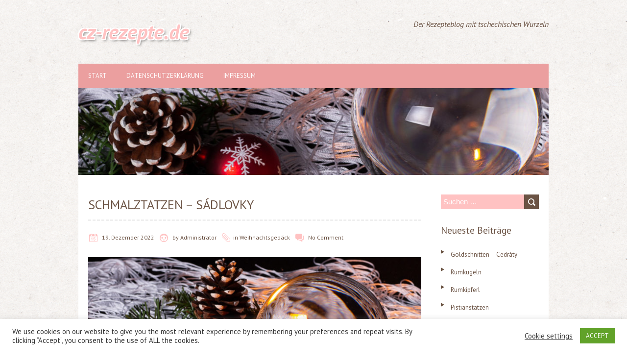

--- FILE ---
content_type: text/html; charset=UTF-8
request_url: https://www.cz-rezepte.de/2022/12/19/schmalztatzen-sadlovky/
body_size: 13208
content:
<!DOCTYPE html>
<!--[if lt IE 7 ]><html class="ie ie6" lang="de"> <![endif]-->
<!--[if IE 7 ]><html class="ie ie7" lang="de"> <![endif]-->
<!--[if IE 8 ]><html class="ie ie8" lang="de"> <![endif]-->
<!--[if ( gte IE 9)|!(IE)]><!--><html lang="de"> <!--<![endif]-->
<head>
<meta charset="UTF-8" />
<meta name="viewport" content="width=device-width, initial-scale=1.0">
<!--[if IE]><meta http-equiv="X-UA-Compatible" content="IE=edge,chrome=1"><![endif]-->
<link rel="profile" href="http://gmpg.org/xfn/11" />
	<link rel="pingback" href="https://www.cz-rezepte.de/xmlrpc.php" />
<title>Schmalztatzen &#8211; Sádlovky &#8211; cz-rezepte.de</title>
<meta name='robots' content='max-image-preview:large' />
<style type='text/css'>
						#tarinner #dsgvonotice_footer a, .dsgvonotice_footer_separator {
							
							color: #ffffff !important;
							
						}
												
					</style><link rel='dns-prefetch' href='//www.google.com' />
<link rel='dns-prefetch' href='//www.googletagmanager.com' />
<link rel='dns-prefetch' href='//fonts.googleapis.com' />
<link rel="alternate" type="application/rss+xml" title="cz-rezepte.de &raquo; Feed" href="https://www.cz-rezepte.de/feed/" />
<link rel="alternate" type="application/rss+xml" title="cz-rezepte.de &raquo; Kommentar-Feed" href="https://www.cz-rezepte.de/comments/feed/" />
<link rel="alternate" type="application/rss+xml" title="cz-rezepte.de &raquo; Schmalztatzen &#8211; Sádlovky-Kommentar-Feed" href="https://www.cz-rezepte.de/2022/12/19/schmalztatzen-sadlovky/feed/" />
<link rel="alternate" title="oEmbed (JSON)" type="application/json+oembed" href="https://www.cz-rezepte.de/wp-json/oembed/1.0/embed?url=https%3A%2F%2Fwww.cz-rezepte.de%2F2022%2F12%2F19%2Fschmalztatzen-sadlovky%2F" />
<link rel="alternate" title="oEmbed (XML)" type="text/xml+oembed" href="https://www.cz-rezepte.de/wp-json/oembed/1.0/embed?url=https%3A%2F%2Fwww.cz-rezepte.de%2F2022%2F12%2F19%2Fschmalztatzen-sadlovky%2F&#038;format=xml" />
<style id='wp-img-auto-sizes-contain-inline-css' type='text/css'>
img:is([sizes=auto i],[sizes^="auto," i]){contain-intrinsic-size:3000px 1500px}
/*# sourceURL=wp-img-auto-sizes-contain-inline-css */
</style>
<style id='wp-emoji-styles-inline-css' type='text/css'>

	img.wp-smiley, img.emoji {
		display: inline !important;
		border: none !important;
		box-shadow: none !important;
		height: 1em !important;
		width: 1em !important;
		margin: 0 0.07em !important;
		vertical-align: -0.1em !important;
		background: none !important;
		padding: 0 !important;
	}
/*# sourceURL=wp-emoji-styles-inline-css */
</style>
<style id='wp-block-library-inline-css' type='text/css'>
:root{--wp-block-synced-color:#7a00df;--wp-block-synced-color--rgb:122,0,223;--wp-bound-block-color:var(--wp-block-synced-color);--wp-editor-canvas-background:#ddd;--wp-admin-theme-color:#007cba;--wp-admin-theme-color--rgb:0,124,186;--wp-admin-theme-color-darker-10:#006ba1;--wp-admin-theme-color-darker-10--rgb:0,107,160.5;--wp-admin-theme-color-darker-20:#005a87;--wp-admin-theme-color-darker-20--rgb:0,90,135;--wp-admin-border-width-focus:2px}@media (min-resolution:192dpi){:root{--wp-admin-border-width-focus:1.5px}}.wp-element-button{cursor:pointer}:root .has-very-light-gray-background-color{background-color:#eee}:root .has-very-dark-gray-background-color{background-color:#313131}:root .has-very-light-gray-color{color:#eee}:root .has-very-dark-gray-color{color:#313131}:root .has-vivid-green-cyan-to-vivid-cyan-blue-gradient-background{background:linear-gradient(135deg,#00d084,#0693e3)}:root .has-purple-crush-gradient-background{background:linear-gradient(135deg,#34e2e4,#4721fb 50%,#ab1dfe)}:root .has-hazy-dawn-gradient-background{background:linear-gradient(135deg,#faaca8,#dad0ec)}:root .has-subdued-olive-gradient-background{background:linear-gradient(135deg,#fafae1,#67a671)}:root .has-atomic-cream-gradient-background{background:linear-gradient(135deg,#fdd79a,#004a59)}:root .has-nightshade-gradient-background{background:linear-gradient(135deg,#330968,#31cdcf)}:root .has-midnight-gradient-background{background:linear-gradient(135deg,#020381,#2874fc)}:root{--wp--preset--font-size--normal:16px;--wp--preset--font-size--huge:42px}.has-regular-font-size{font-size:1em}.has-larger-font-size{font-size:2.625em}.has-normal-font-size{font-size:var(--wp--preset--font-size--normal)}.has-huge-font-size{font-size:var(--wp--preset--font-size--huge)}.has-text-align-center{text-align:center}.has-text-align-left{text-align:left}.has-text-align-right{text-align:right}.has-fit-text{white-space:nowrap!important}#end-resizable-editor-section{display:none}.aligncenter{clear:both}.items-justified-left{justify-content:flex-start}.items-justified-center{justify-content:center}.items-justified-right{justify-content:flex-end}.items-justified-space-between{justify-content:space-between}.screen-reader-text{border:0;clip-path:inset(50%);height:1px;margin:-1px;overflow:hidden;padding:0;position:absolute;width:1px;word-wrap:normal!important}.screen-reader-text:focus{background-color:#ddd;clip-path:none;color:#444;display:block;font-size:1em;height:auto;left:5px;line-height:normal;padding:15px 23px 14px;text-decoration:none;top:5px;width:auto;z-index:100000}html :where(.has-border-color){border-style:solid}html :where([style*=border-top-color]){border-top-style:solid}html :where([style*=border-right-color]){border-right-style:solid}html :where([style*=border-bottom-color]){border-bottom-style:solid}html :where([style*=border-left-color]){border-left-style:solid}html :where([style*=border-width]){border-style:solid}html :where([style*=border-top-width]){border-top-style:solid}html :where([style*=border-right-width]){border-right-style:solid}html :where([style*=border-bottom-width]){border-bottom-style:solid}html :where([style*=border-left-width]){border-left-style:solid}html :where(img[class*=wp-image-]){height:auto;max-width:100%}:where(figure){margin:0 0 1em}html :where(.is-position-sticky){--wp-admin--admin-bar--position-offset:var(--wp-admin--admin-bar--height,0px)}@media screen and (max-width:600px){html :where(.is-position-sticky){--wp-admin--admin-bar--position-offset:0px}}

/*# sourceURL=wp-block-library-inline-css */
</style><style id='wp-block-paragraph-inline-css' type='text/css'>
.is-small-text{font-size:.875em}.is-regular-text{font-size:1em}.is-large-text{font-size:2.25em}.is-larger-text{font-size:3em}.has-drop-cap:not(:focus):first-letter{float:left;font-size:8.4em;font-style:normal;font-weight:100;line-height:.68;margin:.05em .1em 0 0;text-transform:uppercase}body.rtl .has-drop-cap:not(:focus):first-letter{float:none;margin-left:.1em}p.has-drop-cap.has-background{overflow:hidden}:root :where(p.has-background){padding:1.25em 2.375em}:where(p.has-text-color:not(.has-link-color)) a{color:inherit}p.has-text-align-left[style*="writing-mode:vertical-lr"],p.has-text-align-right[style*="writing-mode:vertical-rl"]{rotate:180deg}
/*# sourceURL=https://www.cz-rezepte.de/wp-includes/blocks/paragraph/style.min.css */
</style>
<style id='global-styles-inline-css' type='text/css'>
:root{--wp--preset--aspect-ratio--square: 1;--wp--preset--aspect-ratio--4-3: 4/3;--wp--preset--aspect-ratio--3-4: 3/4;--wp--preset--aspect-ratio--3-2: 3/2;--wp--preset--aspect-ratio--2-3: 2/3;--wp--preset--aspect-ratio--16-9: 16/9;--wp--preset--aspect-ratio--9-16: 9/16;--wp--preset--color--black: #000000;--wp--preset--color--cyan-bluish-gray: #abb8c3;--wp--preset--color--white: #ffffff;--wp--preset--color--pale-pink: #f78da7;--wp--preset--color--vivid-red: #cf2e2e;--wp--preset--color--luminous-vivid-orange: #ff6900;--wp--preset--color--luminous-vivid-amber: #fcb900;--wp--preset--color--light-green-cyan: #7bdcb5;--wp--preset--color--vivid-green-cyan: #00d084;--wp--preset--color--pale-cyan-blue: #8ed1fc;--wp--preset--color--vivid-cyan-blue: #0693e3;--wp--preset--color--vivid-purple: #9b51e0;--wp--preset--gradient--vivid-cyan-blue-to-vivid-purple: linear-gradient(135deg,rgb(6,147,227) 0%,rgb(155,81,224) 100%);--wp--preset--gradient--light-green-cyan-to-vivid-green-cyan: linear-gradient(135deg,rgb(122,220,180) 0%,rgb(0,208,130) 100%);--wp--preset--gradient--luminous-vivid-amber-to-luminous-vivid-orange: linear-gradient(135deg,rgb(252,185,0) 0%,rgb(255,105,0) 100%);--wp--preset--gradient--luminous-vivid-orange-to-vivid-red: linear-gradient(135deg,rgb(255,105,0) 0%,rgb(207,46,46) 100%);--wp--preset--gradient--very-light-gray-to-cyan-bluish-gray: linear-gradient(135deg,rgb(238,238,238) 0%,rgb(169,184,195) 100%);--wp--preset--gradient--cool-to-warm-spectrum: linear-gradient(135deg,rgb(74,234,220) 0%,rgb(151,120,209) 20%,rgb(207,42,186) 40%,rgb(238,44,130) 60%,rgb(251,105,98) 80%,rgb(254,248,76) 100%);--wp--preset--gradient--blush-light-purple: linear-gradient(135deg,rgb(255,206,236) 0%,rgb(152,150,240) 100%);--wp--preset--gradient--blush-bordeaux: linear-gradient(135deg,rgb(254,205,165) 0%,rgb(254,45,45) 50%,rgb(107,0,62) 100%);--wp--preset--gradient--luminous-dusk: linear-gradient(135deg,rgb(255,203,112) 0%,rgb(199,81,192) 50%,rgb(65,88,208) 100%);--wp--preset--gradient--pale-ocean: linear-gradient(135deg,rgb(255,245,203) 0%,rgb(182,227,212) 50%,rgb(51,167,181) 100%);--wp--preset--gradient--electric-grass: linear-gradient(135deg,rgb(202,248,128) 0%,rgb(113,206,126) 100%);--wp--preset--gradient--midnight: linear-gradient(135deg,rgb(2,3,129) 0%,rgb(40,116,252) 100%);--wp--preset--font-size--small: 13px;--wp--preset--font-size--medium: 20px;--wp--preset--font-size--large: 36px;--wp--preset--font-size--x-large: 42px;--wp--preset--spacing--20: 0.44rem;--wp--preset--spacing--30: 0.67rem;--wp--preset--spacing--40: 1rem;--wp--preset--spacing--50: 1.5rem;--wp--preset--spacing--60: 2.25rem;--wp--preset--spacing--70: 3.38rem;--wp--preset--spacing--80: 5.06rem;--wp--preset--shadow--natural: 6px 6px 9px rgba(0, 0, 0, 0.2);--wp--preset--shadow--deep: 12px 12px 50px rgba(0, 0, 0, 0.4);--wp--preset--shadow--sharp: 6px 6px 0px rgba(0, 0, 0, 0.2);--wp--preset--shadow--outlined: 6px 6px 0px -3px rgb(255, 255, 255), 6px 6px rgb(0, 0, 0);--wp--preset--shadow--crisp: 6px 6px 0px rgb(0, 0, 0);}:where(.is-layout-flex){gap: 0.5em;}:where(.is-layout-grid){gap: 0.5em;}body .is-layout-flex{display: flex;}.is-layout-flex{flex-wrap: wrap;align-items: center;}.is-layout-flex > :is(*, div){margin: 0;}body .is-layout-grid{display: grid;}.is-layout-grid > :is(*, div){margin: 0;}:where(.wp-block-columns.is-layout-flex){gap: 2em;}:where(.wp-block-columns.is-layout-grid){gap: 2em;}:where(.wp-block-post-template.is-layout-flex){gap: 1.25em;}:where(.wp-block-post-template.is-layout-grid){gap: 1.25em;}.has-black-color{color: var(--wp--preset--color--black) !important;}.has-cyan-bluish-gray-color{color: var(--wp--preset--color--cyan-bluish-gray) !important;}.has-white-color{color: var(--wp--preset--color--white) !important;}.has-pale-pink-color{color: var(--wp--preset--color--pale-pink) !important;}.has-vivid-red-color{color: var(--wp--preset--color--vivid-red) !important;}.has-luminous-vivid-orange-color{color: var(--wp--preset--color--luminous-vivid-orange) !important;}.has-luminous-vivid-amber-color{color: var(--wp--preset--color--luminous-vivid-amber) !important;}.has-light-green-cyan-color{color: var(--wp--preset--color--light-green-cyan) !important;}.has-vivid-green-cyan-color{color: var(--wp--preset--color--vivid-green-cyan) !important;}.has-pale-cyan-blue-color{color: var(--wp--preset--color--pale-cyan-blue) !important;}.has-vivid-cyan-blue-color{color: var(--wp--preset--color--vivid-cyan-blue) !important;}.has-vivid-purple-color{color: var(--wp--preset--color--vivid-purple) !important;}.has-black-background-color{background-color: var(--wp--preset--color--black) !important;}.has-cyan-bluish-gray-background-color{background-color: var(--wp--preset--color--cyan-bluish-gray) !important;}.has-white-background-color{background-color: var(--wp--preset--color--white) !important;}.has-pale-pink-background-color{background-color: var(--wp--preset--color--pale-pink) !important;}.has-vivid-red-background-color{background-color: var(--wp--preset--color--vivid-red) !important;}.has-luminous-vivid-orange-background-color{background-color: var(--wp--preset--color--luminous-vivid-orange) !important;}.has-luminous-vivid-amber-background-color{background-color: var(--wp--preset--color--luminous-vivid-amber) !important;}.has-light-green-cyan-background-color{background-color: var(--wp--preset--color--light-green-cyan) !important;}.has-vivid-green-cyan-background-color{background-color: var(--wp--preset--color--vivid-green-cyan) !important;}.has-pale-cyan-blue-background-color{background-color: var(--wp--preset--color--pale-cyan-blue) !important;}.has-vivid-cyan-blue-background-color{background-color: var(--wp--preset--color--vivid-cyan-blue) !important;}.has-vivid-purple-background-color{background-color: var(--wp--preset--color--vivid-purple) !important;}.has-black-border-color{border-color: var(--wp--preset--color--black) !important;}.has-cyan-bluish-gray-border-color{border-color: var(--wp--preset--color--cyan-bluish-gray) !important;}.has-white-border-color{border-color: var(--wp--preset--color--white) !important;}.has-pale-pink-border-color{border-color: var(--wp--preset--color--pale-pink) !important;}.has-vivid-red-border-color{border-color: var(--wp--preset--color--vivid-red) !important;}.has-luminous-vivid-orange-border-color{border-color: var(--wp--preset--color--luminous-vivid-orange) !important;}.has-luminous-vivid-amber-border-color{border-color: var(--wp--preset--color--luminous-vivid-amber) !important;}.has-light-green-cyan-border-color{border-color: var(--wp--preset--color--light-green-cyan) !important;}.has-vivid-green-cyan-border-color{border-color: var(--wp--preset--color--vivid-green-cyan) !important;}.has-pale-cyan-blue-border-color{border-color: var(--wp--preset--color--pale-cyan-blue) !important;}.has-vivid-cyan-blue-border-color{border-color: var(--wp--preset--color--vivid-cyan-blue) !important;}.has-vivid-purple-border-color{border-color: var(--wp--preset--color--vivid-purple) !important;}.has-vivid-cyan-blue-to-vivid-purple-gradient-background{background: var(--wp--preset--gradient--vivid-cyan-blue-to-vivid-purple) !important;}.has-light-green-cyan-to-vivid-green-cyan-gradient-background{background: var(--wp--preset--gradient--light-green-cyan-to-vivid-green-cyan) !important;}.has-luminous-vivid-amber-to-luminous-vivid-orange-gradient-background{background: var(--wp--preset--gradient--luminous-vivid-amber-to-luminous-vivid-orange) !important;}.has-luminous-vivid-orange-to-vivid-red-gradient-background{background: var(--wp--preset--gradient--luminous-vivid-orange-to-vivid-red) !important;}.has-very-light-gray-to-cyan-bluish-gray-gradient-background{background: var(--wp--preset--gradient--very-light-gray-to-cyan-bluish-gray) !important;}.has-cool-to-warm-spectrum-gradient-background{background: var(--wp--preset--gradient--cool-to-warm-spectrum) !important;}.has-blush-light-purple-gradient-background{background: var(--wp--preset--gradient--blush-light-purple) !important;}.has-blush-bordeaux-gradient-background{background: var(--wp--preset--gradient--blush-bordeaux) !important;}.has-luminous-dusk-gradient-background{background: var(--wp--preset--gradient--luminous-dusk) !important;}.has-pale-ocean-gradient-background{background: var(--wp--preset--gradient--pale-ocean) !important;}.has-electric-grass-gradient-background{background: var(--wp--preset--gradient--electric-grass) !important;}.has-midnight-gradient-background{background: var(--wp--preset--gradient--midnight) !important;}.has-small-font-size{font-size: var(--wp--preset--font-size--small) !important;}.has-medium-font-size{font-size: var(--wp--preset--font-size--medium) !important;}.has-large-font-size{font-size: var(--wp--preset--font-size--large) !important;}.has-x-large-font-size{font-size: var(--wp--preset--font-size--x-large) !important;}
/*# sourceURL=global-styles-inline-css */
</style>

<style id='classic-theme-styles-inline-css' type='text/css'>
/*! This file is auto-generated */
.wp-block-button__link{color:#fff;background-color:#32373c;border-radius:9999px;box-shadow:none;text-decoration:none;padding:calc(.667em + 2px) calc(1.333em + 2px);font-size:1.125em}.wp-block-file__button{background:#32373c;color:#fff;text-decoration:none}
/*# sourceURL=/wp-includes/css/classic-themes.min.css */
</style>
<link rel='stylesheet' id='cntctfrm_form_style-css' href='https://www.cz-rezepte.de/wp-content/plugins/contact-form-plugin/css/form_style.css?ver=4.3.6' type='text/css' media='all' />
<link rel='stylesheet' id='cookie-law-info-css' href='https://www.cz-rezepte.de/wp-content/plugins/cookie-law-info/legacy/public/css/cookie-law-info-public.css?ver=3.3.9.1' type='text/css' media='all' />
<link rel='stylesheet' id='cookie-law-info-gdpr-css' href='https://www.cz-rezepte.de/wp-content/plugins/cookie-law-info/legacy/public/css/cookie-law-info-gdpr.css?ver=3.3.9.1' type='text/css' media='all' />
<link rel='stylesheet' id='chooko-css' href='https://www.cz-rezepte.de/wp-content/themes/chooko-lite/css/chooko.min.css?ver=1.2.18' type='text/css' media='all' />
<link rel='stylesheet' id='chooko-style-css' href='https://www.cz-rezepte.de/wp-content/themes/chooko-lite/style.css?ver=1.2.18' type='text/css' media='all' />
<link rel='stylesheet' id='chooko-ptsans-css' href='//fonts.googleapis.com/css?family=PT+Sans:400italic,700italic,400,700&#038;subset=latin,latin-ext' type='text/css' media='all' />
<link rel='stylesheet' id='style-css' href='https://www.cz-rezepte.de/wp-content/plugins/wp-google-recaptcha/style.css?v=2.9&#038;ver=6.9' type='text/css' media='all' />
<script type="text/javascript" src="https://www.cz-rezepte.de/wp-includes/js/jquery/jquery.min.js?ver=3.7.1" id="jquery-core-js"></script>
<script type="text/javascript" src="https://www.cz-rezepte.de/wp-includes/js/jquery/jquery-migrate.min.js?ver=3.4.1" id="jquery-migrate-js"></script>
<script type="text/javascript" id="cookie-law-info-js-extra">
/* <![CDATA[ */
var Cli_Data = {"nn_cookie_ids":[],"cookielist":[],"non_necessary_cookies":[],"ccpaEnabled":"","ccpaRegionBased":"","ccpaBarEnabled":"","strictlyEnabled":["necessary","obligatoire"],"ccpaType":"ccpa_gdpr","js_blocking":"1","custom_integration":"","triggerDomRefresh":"","secure_cookies":""};
var cli_cookiebar_settings = {"animate_speed_hide":"500","animate_speed_show":"500","background":"#FFF","border":"#b1a6a6c2","border_on":"","button_1_button_colour":"#61a229","button_1_button_hover":"#4e8221","button_1_link_colour":"#fff","button_1_as_button":"1","button_1_new_win":"","button_2_button_colour":"#333","button_2_button_hover":"#292929","button_2_link_colour":"#444","button_2_as_button":"","button_2_hidebar":"","button_3_button_colour":"#3566bb","button_3_button_hover":"#2a5296","button_3_link_colour":"#fff","button_3_as_button":"1","button_3_new_win":"","button_4_button_colour":"#000","button_4_button_hover":"#000000","button_4_link_colour":"#333333","button_4_as_button":"","button_7_button_colour":"#61a229","button_7_button_hover":"#4e8221","button_7_link_colour":"#fff","button_7_as_button":"1","button_7_new_win":"","font_family":"inherit","header_fix":"","notify_animate_hide":"1","notify_animate_show":"1","notify_div_id":"#cookie-law-info-bar","notify_position_horizontal":"right","notify_position_vertical":"bottom","scroll_close":"","scroll_close_reload":"","accept_close_reload":"","reject_close_reload":"","showagain_tab":"","showagain_background":"#fff","showagain_border":"#000","showagain_div_id":"#cookie-law-info-again","showagain_x_position":"100px","text":"#333333","show_once_yn":"","show_once":"10000","logging_on":"","as_popup":"","popup_overlay":"1","bar_heading_text":"","cookie_bar_as":"banner","popup_showagain_position":"bottom-right","widget_position":"left"};
var log_object = {"ajax_url":"https://www.cz-rezepte.de/wp-admin/admin-ajax.php"};
//# sourceURL=cookie-law-info-js-extra
/* ]]> */
</script>
<script type="text/javascript" src="https://www.cz-rezepte.de/wp-content/plugins/cookie-law-info/legacy/public/js/cookie-law-info-public.js?ver=3.3.9.1" id="cookie-law-info-js"></script>
<script type="text/javascript" src="https://www.cz-rezepte.de/wp-includes/js/hoverIntent.min.js?ver=1.10.2" id="hoverIntent-js"></script>
<script type="text/javascript" src="https://www.cz-rezepte.de/wp-content/themes/chooko-lite/js/chooko.min.js?ver=1.2.18" id="chooko-js"></script>
<script type="text/javascript" id="google_recaptcha_recaptcha_main-js-extra">
/* <![CDATA[ */
var google_recaptcha_recaptcha = {"site_key":"6Lf8yQMaAAAAAPlt-2YCxZKmGymxwGwvK1-BYYbY"};
//# sourceURL=google_recaptcha_recaptcha_main-js-extra
/* ]]> */
</script>
<script type="text/javascript" src="https://www.cz-rezepte.de/wp-content/plugins/wp-google-recaptcha/main.js?v=2.9&amp;ver=6.9" id="google_recaptcha_recaptcha_main-js"></script>
<script type="text/javascript" src="https://www.google.com/recaptcha/api.js?hl=de_DE&amp;onload=google_recaptcha&amp;render=explicit&amp;ver=6.9" id="google_recaptcha_recaptcha-js"></script>

<!-- Google Tag (gtac.js) durch Site-Kit hinzugefügt -->
<!-- Von Site Kit hinzugefügtes Google-Analytics-Snippet -->
<script type="text/javascript" src="https://www.googletagmanager.com/gtag/js?id=GT-55JQWRL" id="google_gtagjs-js" async></script>
<script type="text/javascript" id="google_gtagjs-js-after">
/* <![CDATA[ */
window.dataLayer = window.dataLayer || [];function gtag(){dataLayer.push(arguments);}
gtag("set","linker",{"domains":["www.cz-rezepte.de"]});
gtag("js", new Date());
gtag("set", "developer_id.dZTNiMT", true);
gtag("config", "GT-55JQWRL");
//# sourceURL=google_gtagjs-js-after
/* ]]> */
</script>
<link rel="https://api.w.org/" href="https://www.cz-rezepte.de/wp-json/" /><link rel="alternate" title="JSON" type="application/json" href="https://www.cz-rezepte.de/wp-json/wp/v2/posts/124" /><link rel="EditURI" type="application/rsd+xml" title="RSD" href="https://www.cz-rezepte.de/xmlrpc.php?rsd" />
<meta name="generator" content="WordPress 6.9" />
<link rel="canonical" href="https://www.cz-rezepte.de/2022/12/19/schmalztatzen-sadlovky/" />
<link rel='shortlink' href='https://www.cz-rezepte.de/?p=124' />
<meta name="generator" content="Site Kit by Google 1.170.0" />    <!-- BEGIN Matomo -->


<!-- Matomo -->
<script type="text/javascript">
  var _paq = window._paq = window._paq || [];
  /* tracker methods like "setCustomDimension" should be called before "trackPageView" */
  _paq.push(["setCookieDomain", "*.www.cz-rezepte.de"]);
  _paq.push(['trackPageView']);
  _paq.push(['enableLinkTracking']);
  (function() {
    var u="//stats.stefan-weis.net/";
    _paq.push(['setTrackerUrl', u+'matomo.php']);
    _paq.push(['setSiteId', '7']);
    var d=document, g=d.createElement('script'), s=d.getElementsByTagName('script')[0];
    g.type='text/javascript'; g.async=true; g.src=u+'matomo.js'; s.parentNode.insertBefore(g,s);
  })();
</script>
<noscript><p><img src="//stats.stefan-weis.net/matomo.php?idsite=7&amp;rec=1" style="border:0;" alt="" /></p></noscript>
<!-- End Matomo Code -->


    <!-- END Matomo -->
  
<!-- Durch Site Kit hinzugefügte Google AdSense Metatags -->
<meta name="google-adsense-platform-account" content="ca-host-pub-2644536267352236">
<meta name="google-adsense-platform-domain" content="sitekit.withgoogle.com">
<!-- Beende durch Site Kit hinzugefügte Google AdSense Metatags -->
<style type="text/css" id="custom-background-css">
body.custom-background { background-image: url("https://www.cz-rezepte.de/wp-content/themes/chooko-lite/img/ricepaper2.png"); background-position: left top; background-size: auto; background-repeat: repeat; background-attachment: scroll; }
</style>
	</head>
<body class="wp-singular post-template-default single single-post postid-124 single-format-standard custom-background wp-theme-chooko-lite">
		<div id="header">
		<div class="container">
			<div id="logo">
				<a href="https://www.cz-rezepte.de" title='cz-rezepte.de' rel='home'>
											<h1 class="site-title">cz-rezepte.de</h1>
										</a>
			</div>
							<div id="tagline">Der Rezepteblog mit tschechischen Wurzeln</div>
						</div>
	</div>

	<div id="main-wrap">
		<div id="navbar" class="container">
			<div class="menu-container">
				<div class="menu"><ul>
<li ><a href="https://www.cz-rezepte.de/">Start</a></li><li class="page_item page-item-24"><a href="https://www.cz-rezepte.de/datenschutzerklaerung/">Datenschutzerklärung</a></li>
<li class="page_item page-item-2"><a href="https://www.cz-rezepte.de/impressum/">Impressum</a></li>
</ul></div>
			</div>
		</div>
					<div id="header-image" class="container">
				<img src="https://www.cz-rezepte.de/wp-content/uploads/2022/12/cropped-IMG_8856.jpg" height="177" width="962" alt='' />
			</div>
			<div id="main-content" class="container no-header-image">
	<div id="page-container" class="left with-sidebar">
						<div id="post-124" class="single-post post-124 post type-post status-publish format-standard has-post-thumbnail hentry category-weihnachtsgebaeck tag-backen tag-kekse tag-plaetzchen">
					<h1 class="entry-title">Schmalztatzen &#8211; Sádlovky</h1>

					<div class="postmetadata">
						<span class="meta-date published"><span class="icon"></span>
							<a href="https://www.cz-rezepte.de/2022/12/19/schmalztatzen-sadlovky/" title="Schmalztatzen &#8211; Sádlovky" rel="bookmark">
								19. Dezember 2022							</a>
						</span>
												<span class="updated">19. Dezember 2022</span>

						<span class="meta-author vcard author"><span class="icon"></span>
							by <span class="fn">Administrator</span>						</span>
													<span class="meta-category"><span class="icon"></span>in <a href="https://www.cz-rezepte.de/category/weihnachtsgebaeck/" rel="tag">Weihnachtsgebäck</a></span>
														<span class="meta-comments"><span class="icon"></span>
								<a href="https://www.cz-rezepte.de/2022/12/19/schmalztatzen-sadlovky/#respond">No Comment</a>							</span>
												</div>

					<div class="post-contents">
													<div class="thumbnail">
								<a href="https://www.cz-rezepte.de/2022/12/19/schmalztatzen-sadlovky/">
									<img width="680" height="453" src="https://www.cz-rezepte.de/wp-content/uploads/2022/12/IMG_8906.jpg" class="scale-with-grid wp-post-image" alt="" decoding="async" srcset="https://www.cz-rezepte.de/wp-content/uploads/2022/12/IMG_8906.jpg 800w, https://www.cz-rezepte.de/wp-content/uploads/2022/12/IMG_8906-300x200.jpg 300w, https://www.cz-rezepte.de/wp-content/uploads/2022/12/IMG_8906-768x512.jpg 768w" sizes="(max-width: 680px) 100vw, 680px" />								</a>
							</div>
							
<p><strong>Zutaten:</strong></p>



<p>150g Schweineschmalz<br>150g Puderzucker<br>150g Mehl Typ 550<br>2 EL Kakao<br>Zimt<br>gem. Nelke</p>



<p><strong>Verziehrung:</strong></p>



<p>Weiße Schokolade<br><br><strong>Zubereitung:</strong></p>



<p>Schweineschmalz mit einem Mixer cremig schlagen und alle weiteren Zutaten hinzufügen und vermischen. Aus dem Teig kleine Kugeln formen und auf ein mit Backpapier ausgelegtes Backblech verteilen. Mit einem bemehlten Stiel kuhlen in die Kugeln eindrücken.<br>Bei 150°C ca. 12 Minuten backen. Je nach Ofen kann dies variieren. Es wird eher getrocknet als gebacken.<br>Nach dem Auskühlen geschmolzene weiße Schokolade in die Kuhle füllen.</p>
						<div class="clear"></div>
						<span class="tags"><span><a href="https://www.cz-rezepte.de/tag/backen/" rel="tag">Backen</a></span><span><a href="https://www.cz-rezepte.de/tag/kekse/" rel="tag">Kekse</a></span><span><a href="https://www.cz-rezepte.de/tag/plaetzchen/" rel="tag">Plätzchen</a></span></span>					</div>
					<br class="clear" />
				</div>

				<div class="page_nav">
												<div class="previous"><a href="https://www.cz-rezepte.de/2022/12/19/kokosgebaeck/" rel="prev">Previous Post</a></div>
														<div class="next"><a href="https://www.cz-rezepte.de/2022/12/19/pistians-kugeln/" rel="next">Next Post</a></div>
												<br class="clear" />
				</div>
									<hr />
					<div class="comments">
							<div id="respond" class="comment-respond">
		<h3 id="reply-title" class="comment-reply-title">Schreibe einen Kommentar <small><a rel="nofollow" id="cancel-comment-reply-link" href="/2022/12/19/schmalztatzen-sadlovky/#respond" style="display:none;">Antwort abbrechen</a></small></h3><form action="https://www.cz-rezepte.de/wp-comments-post.php" method="post" id="commentform" class="comment-form"><p class="comment-notes"><span id="email-notes">Deine E-Mail-Adresse wird nicht veröffentlicht.</span> <span class="required-field-message">Erforderliche Felder sind mit <span class="required">*</span> markiert</span></p><p class="comment-form-comment"><label for="comment">Kommentar <span class="required">*</span></label> <textarea id="comment" name="comment" cols="45" rows="8" maxlength="65525" required="required"></textarea></p><p class="comment-form-author"><label for="author">Name <span class="required">*</span></label> <input id="author" name="author" type="text" value="" size="30" maxlength="245" autocomplete="name" required="required" /></p>
<p class="comment-form-email"><label for="email">E-Mail-Adresse <span class="required">*</span></label> <input id="email" name="email" type="text" value="" size="30" maxlength="100" aria-describedby="email-notes" autocomplete="email" required="required" /></p>
<p class="comment-form-url"><label for="url">Website</label> <input id="url" name="url" type="text" value="" size="30" maxlength="200" autocomplete="url" /></p>
<p class="comment-form-cookies-consent"><input id="wp-comment-cookies-consent" name="wp-comment-cookies-consent" type="checkbox" value="yes" /> <label for="wp-comment-cookies-consent">Meinen Namen, meine E-Mail-Adresse und meine Website in diesem Browser für die nächste Kommentierung speichern.</label></p>
<div class="google_recaptcha-recaptcha"></div><p class="form-submit"><input name="submit" type="submit" id="submit" class="submit" value="Kommentar abschicken" /> <input type='hidden' name='comment_post_ID' value='124' id='comment_post_ID' />
<input type='hidden' name='comment_parent' id='comment_parent' value='0' />
</p></form>	</div><!-- #respond -->
						</div>

					<div class="page_nav">
													<div class="previous"><a href="https://www.cz-rezepte.de/2022/12/19/kokosgebaeck/" rel="prev">Previous Post</a></div>
														<div class="next"><a href="https://www.cz-rezepte.de/2022/12/19/pistians-kugeln/" rel="next">Next Post</a></div>
													<br class="clear" />
					</div>
						</div>

	<div id="sidebar-container" class="right">
		<ul id="sidebar">
	<li id="search-2" class="widget widget_search"><form role="search" method="get" class="search-form" action="https://www.cz-rezepte.de/">
				<label>
					<span class="screen-reader-text">Suche nach:</span>
					<input type="search" class="search-field" placeholder="Suchen …" value="" name="s" />
				</label>
				<input type="submit" class="search-submit" value="Suchen" />
			</form></li>
		<li id="recent-posts-2" class="widget widget_recent_entries">
		<h3 class="widget-title">Neueste Beiträge</h3>
		<ul>
											<li>
					<a href="https://www.cz-rezepte.de/2022/12/20/goldschnitten-cedraty/">Goldschnitten &#8211; Cedráty</a>
									</li>
											<li>
					<a href="https://www.cz-rezepte.de/2022/12/19/rumkugeln/">Rumkugeln</a>
									</li>
											<li>
					<a href="https://www.cz-rezepte.de/2022/12/19/rumkipferl/">Rumkipferl</a>
									</li>
											<li>
					<a href="https://www.cz-rezepte.de/2022/12/19/pistians-kugeln/">Pistianstatzen</a>
									</li>
											<li>
					<a href="https://www.cz-rezepte.de/2022/12/19/schmalztatzen-sadlovky/" aria-current="page">Schmalztatzen &#8211; Sádlovky</a>
									</li>
					</ul>

		</li><li id="archives-2" class="widget widget_archive"><h3 class="widget-title">Archiv</h3>
			<ul>
					<li><a href='https://www.cz-rezepte.de/2022/12/'>Dezember 2022</a></li>
	<li><a href='https://www.cz-rezepte.de/2021/08/'>August 2021</a></li>
	<li><a href='https://www.cz-rezepte.de/2019/10/'>Oktober 2019</a></li>
	<li><a href='https://www.cz-rezepte.de/2017/12/'>Dezember 2017</a></li>
	<li><a href='https://www.cz-rezepte.de/2016/05/'>Mai 2016</a></li>
	<li><a href='https://www.cz-rezepte.de/2016/04/'>April 2016</a></li>
	<li><a href='https://www.cz-rezepte.de/2015/12/'>Dezember 2015</a></li>
			</ul>

			</li><li id="categories-2" class="widget widget_categories"><h3 class="widget-title">Kategorien</h3>
			<ul>
					<li class="cat-item cat-item-43"><a href="https://www.cz-rezepte.de/category/backen/">Backen</a>
</li>
	<li class="cat-item cat-item-9"><a href="https://www.cz-rezepte.de/category/deftiges-essen/">Deftiges Essen</a>
</li>
	<li class="cat-item cat-item-2"><a href="https://www.cz-rezepte.de/category/kuchen/">Kuchen</a>
</li>
	<li class="cat-item cat-item-52"><a href="https://www.cz-rezepte.de/category/traditionelles/">Traditionelles</a>
</li>
	<li class="cat-item cat-item-4"><a href="https://www.cz-rezepte.de/category/weihnachtsgebaeck/">Weihnachtsgebäck</a>
</li>
			</ul>

			</li><li id="meta-2" class="widget widget_meta"><h3 class="widget-title">Allgemein</h3>
		<ul>
						<li><a href="https://www.cz-rezepte.de/wp-login.php">Anmelden</a></li>
			<li><a href="https://www.cz-rezepte.de/feed/">Feed der Einträge</a></li>
			<li><a href="https://www.cz-rezepte.de/comments/feed/">Kommentar-Feed</a></li>

			<li><a href="https://de.wordpress.org/">WordPress.org</a></li>
		</ul>

		</li><li id="tag_cloud-3" class="widget widget_tag_cloud"><h3 class="widget-title">Schlagwörter</h3><div class="tagcloud"><a href="https://www.cz-rezepte.de/tag/auflaufform/" class="tag-cloud-link tag-link-51 tag-link-position-1" style="font-size: 8pt;" aria-label="Auflaufform (1 Eintrag)">Auflaufform</a>
<a href="https://www.cz-rezepte.de/tag/backen/" class="tag-cloud-link tag-link-46 tag-link-position-2" style="font-size: 19.136363636364pt;" aria-label="Backen (9 Einträge)">Backen</a>
<a href="https://www.cz-rezepte.de/tag/baileys/" class="tag-cloud-link tag-link-28 tag-link-position-3" style="font-size: 8pt;" aria-label="Bailey´s (1 Eintrag)">Bailey´s</a>
<a href="https://www.cz-rezepte.de/tag/baileys-kugeln/" class="tag-cloud-link tag-link-29 tag-link-position-4" style="font-size: 8pt;" aria-label="Bailey´s Kugeln (1 Eintrag)">Bailey´s Kugeln</a>
<a href="https://www.cz-rezepte.de/tag/bienenstock/" class="tag-cloud-link tag-link-30 tag-link-position-5" style="font-size: 8pt;" aria-label="Bienenstock (1 Eintrag)">Bienenstock</a>
<a href="https://www.cz-rezepte.de/tag/brot/" class="tag-cloud-link tag-link-50 tag-link-position-6" style="font-size: 8pt;" aria-label="Brot (1 Eintrag)">Brot</a>
<a href="https://www.cz-rezepte.de/tag/broetchen/" class="tag-cloud-link tag-link-47 tag-link-position-7" style="font-size: 8pt;" aria-label="Brötchen (1 Eintrag)">Brötchen</a>
<a href="https://www.cz-rezepte.de/tag/baerentatzen/" class="tag-cloud-link tag-link-39 tag-link-position-8" style="font-size: 8pt;" aria-label="Bärentatzen (1 Eintrag)">Bärentatzen</a>
<a href="https://www.cz-rezepte.de/tag/domaci/" class="tag-cloud-link tag-link-45 tag-link-position-9" style="font-size: 8pt;" aria-label="Domácí (1 Eintrag)">Domácí</a>
<a href="https://www.cz-rezepte.de/tag/foermchen/" class="tag-cloud-link tag-link-40 tag-link-position-10" style="font-size: 8pt;" aria-label="Förmchen (1 Eintrag)">Förmchen</a>
<a href="https://www.cz-rezepte.de/tag/gefuellte-kartoffelpuffer/" class="tag-cloud-link tag-link-15 tag-link-position-11" style="font-size: 8pt;" aria-label="Gefüllte Kartoffelpuffer (1 Eintrag)">Gefüllte Kartoffelpuffer</a>
<a href="https://www.cz-rezepte.de/tag/hausgemacht/" class="tag-cloud-link tag-link-48 tag-link-position-12" style="font-size: 8pt;" aria-label="Hausgemacht (1 Eintrag)">Hausgemacht</a>
<a href="https://www.cz-rezepte.de/tag/huetchen/" class="tag-cloud-link tag-link-31 tag-link-position-13" style="font-size: 8pt;" aria-label="Hütchen (1 Eintrag)">Hütchen</a>
<a href="https://www.cz-rezepte.de/tag/kakaotatzen/" class="tag-cloud-link tag-link-38 tag-link-position-14" style="font-size: 8pt;" aria-label="Kakaotatzen (1 Eintrag)">Kakaotatzen</a>
<a href="https://www.cz-rezepte.de/tag/kartoffeln/" class="tag-cloud-link tag-link-14 tag-link-position-15" style="font-size: 8pt;" aria-label="Kartoffeln (1 Eintrag)">Kartoffeln</a>
<a href="https://www.cz-rezepte.de/tag/kekse/" class="tag-cloud-link tag-link-20 tag-link-position-16" style="font-size: 20.409090909091pt;" aria-label="Kekse (11 Einträge)">Kekse</a>
<a href="https://www.cz-rezepte.de/tag/kokos/" class="tag-cloud-link tag-link-24 tag-link-position-17" style="font-size: 8pt;" aria-label="Kokos (1 Eintrag)">Kokos</a>
<a href="https://www.cz-rezepte.de/tag/kokoskugeln/" class="tag-cloud-link tag-link-25 tag-link-position-18" style="font-size: 8pt;" aria-label="Kokoskugeln (1 Eintrag)">Kokoskugeln</a>
<a href="https://www.cz-rezepte.de/tag/kokosove-kulicky/" class="tag-cloud-link tag-link-26 tag-link-position-19" style="font-size: 8pt;" aria-label="Kokosove kulicky (1 Eintrag)">Kokosove kulicky</a>
<a href="https://www.cz-rezepte.de/tag/kuchen/" class="tag-cloud-link tag-link-8 tag-link-position-20" style="font-size: 8pt;" aria-label="Kuchen (1 Eintrag)">Kuchen</a>
<a href="https://www.cz-rezepte.de/tag/lebkuchen/" class="tag-cloud-link tag-link-7 tag-link-position-21" style="font-size: 8pt;" aria-label="Lebkuchen (1 Eintrag)">Lebkuchen</a>
<a href="https://www.cz-rezepte.de/tag/linecke/" class="tag-cloud-link tag-link-17 tag-link-position-22" style="font-size: 8pt;" aria-label="Linecke (1 Eintrag)">Linecke</a>
<a href="https://www.cz-rezepte.de/tag/linzer/" class="tag-cloud-link tag-link-18 tag-link-position-23" style="font-size: 8pt;" aria-label="Linzer (1 Eintrag)">Linzer</a>
<a href="https://www.cz-rezepte.de/tag/marmelade/" class="tag-cloud-link tag-link-21 tag-link-position-24" style="font-size: 8pt;" aria-label="Marmelade (1 Eintrag)">Marmelade</a>
<a href="https://www.cz-rezepte.de/tag/nougat/" class="tag-cloud-link tag-link-35 tag-link-position-25" style="font-size: 8pt;" aria-label="Nougat (1 Eintrag)">Nougat</a>
<a href="https://www.cz-rezepte.de/tag/ondras/" class="tag-cloud-link tag-link-10 tag-link-position-26" style="font-size: 8pt;" aria-label="Ondráš (1 Eintrag)">Ondráš</a>
<a href="https://www.cz-rezepte.de/tag/pernik/" class="tag-cloud-link tag-link-6 tag-link-position-27" style="font-size: 8pt;" aria-label="Perník (1 Eintrag)">Perník</a>
<a href="https://www.cz-rezepte.de/tag/plaetzchen/" class="tag-cloud-link tag-link-19 tag-link-position-28" style="font-size: 22pt;" aria-label="Plätzchen (14 Einträge)">Plätzchen</a>
<a href="https://www.cz-rezepte.de/tag/pracky/" class="tag-cloud-link tag-link-37 tag-link-position-29" style="font-size: 8pt;" aria-label="Pracky (1 Eintrag)">Pracky</a>
<a href="https://www.cz-rezepte.de/tag/pute/" class="tag-cloud-link tag-link-12 tag-link-position-30" style="font-size: 8pt;" aria-label="Pute (1 Eintrag)">Pute</a>
<a href="https://www.cz-rezepte.de/tag/quarkbaellchen/" class="tag-cloud-link tag-link-41 tag-link-position-31" style="font-size: 8pt;" aria-label="quarkbällchen (1 Eintrag)">quarkbällchen</a>
<a href="https://www.cz-rezepte.de/tag/rohliky/" class="tag-cloud-link tag-link-44 tag-link-position-32" style="font-size: 8pt;" aria-label="Rohlíky (1 Eintrag)">Rohlíky</a>
<a href="https://www.cz-rezepte.de/tag/schnitzel/" class="tag-cloud-link tag-link-16 tag-link-position-33" style="font-size: 8pt;" aria-label="Schnitzel (1 Eintrag)">Schnitzel</a>
<a href="https://www.cz-rezepte.de/tag/schokolade/" class="tag-cloud-link tag-link-34 tag-link-position-34" style="font-size: 8pt;" aria-label="Schokolade (1 Eintrag)">Schokolade</a>
<a href="https://www.cz-rezepte.de/tag/schokoladenplaetzchen/" class="tag-cloud-link tag-link-36 tag-link-position-35" style="font-size: 8pt;" aria-label="Schokoladenplätzchen (1 Eintrag)">Schokoladenplätzchen</a>
<a href="https://www.cz-rezepte.de/tag/schwein/" class="tag-cloud-link tag-link-13 tag-link-position-36" style="font-size: 8pt;" aria-label="Schwein (1 Eintrag)">Schwein</a>
<a href="https://www.cz-rezepte.de/tag/tschechische-stangen/" class="tag-cloud-link tag-link-49 tag-link-position-37" style="font-size: 8pt;" aria-label="tschechische Stangen (1 Eintrag)">tschechische Stangen</a>
<a href="https://www.cz-rezepte.de/tag/uli/" class="tag-cloud-link tag-link-33 tag-link-position-38" style="font-size: 8pt;" aria-label="Uli (1 Eintrag)">Uli</a>
<a href="https://www.cz-rezepte.de/tag/ungebacken/" class="tag-cloud-link tag-link-27 tag-link-position-39" style="font-size: 12.772727272727pt;" aria-label="Ungebacken (3 Einträge)">Ungebacken</a>
<a href="https://www.cz-rezepte.de/tag/vanilkove-rohlicky/" class="tag-cloud-link tag-link-23 tag-link-position-40" style="font-size: 8pt;" aria-label="Vanilkove rohlicky (1 Eintrag)">Vanilkove rohlicky</a>
<a href="https://www.cz-rezepte.de/tag/vanillekipferl/" class="tag-cloud-link tag-link-22 tag-link-position-41" style="font-size: 8pt;" aria-label="Vanillekipferl (1 Eintrag)">Vanillekipferl</a>
<a href="https://www.cz-rezepte.de/tag/vosi-hnizda/" class="tag-cloud-link tag-link-32 tag-link-position-42" style="font-size: 8pt;" aria-label="Vosí hnizda (1 Eintrag)">Vosí hnizda</a>
<a href="https://www.cz-rezepte.de/tag/walachisch/" class="tag-cloud-link tag-link-11 tag-link-position-43" style="font-size: 8pt;" aria-label="walachisch (1 Eintrag)">walachisch</a>
<a href="https://www.cz-rezepte.de/tag/weihnachten/" class="tag-cloud-link tag-link-42 tag-link-position-44" style="font-size: 8pt;" aria-label="weihnachten (1 Eintrag)">weihnachten</a></div>
</li></ul>
	</div>
</div>
<div id="sub-footer">
	<div class="container">
		<div class="sub-footer-left">
			<p>
				
				Copyright &copy; 2026 cz-rezepte.de. Proudly powered by <a href="https://wordpress.org/" title="Semantic Personal Publishing Platform">WordPress</a>. Chooko design by <a href="https://www.iceablethemes.com" title="Free and Premium WordPress Themes">Iceable Themes</a>
				
			</p>
		</div>

		<div class="sub-footer-right">
			<div class="menu"><ul>
<li ><a href="https://www.cz-rezepte.de/">Start</a></li><li class="page_item page-item-24"><a href="https://www.cz-rezepte.de/datenschutzerklaerung/">Datenschutzerklärung</a></li>
<li class="page_item page-item-2"><a href="https://www.cz-rezepte.de/impressum/">Impressum</a></li>
</ul></div>
		</div>
	</div>
</div>

</div>

<script type="speculationrules">
{"prefetch":[{"source":"document","where":{"and":[{"href_matches":"/*"},{"not":{"href_matches":["/wp-*.php","/wp-admin/*","/wp-content/uploads/*","/wp-content/*","/wp-content/plugins/*","/wp-content/themes/chooko-lite/*","/*\\?(.+)"]}},{"not":{"selector_matches":"a[rel~=\"nofollow\"]"}},{"not":{"selector_matches":".no-prefetch, .no-prefetch a"}}]},"eagerness":"conservative"}]}
</script>
<!--googleoff: all--><div id="cookie-law-info-bar" data-nosnippet="true"><span><div class="cli-bar-container cli-style-v2"><div class="cli-bar-message">We use cookies on our website to give you the most relevant experience by remembering your preferences and repeat visits. By clicking “Accept”, you consent to the use of ALL the cookies.</br><div class="wt-cli-ccpa-element"> .</div></div><div class="cli-bar-btn_container"><a role='button' class="cli_settings_button" style="margin:0px 10px 0px 5px">Cookie settings</a><a role='button' data-cli_action="accept" id="cookie_action_close_header" class="medium cli-plugin-button cli-plugin-main-button cookie_action_close_header cli_action_button wt-cli-accept-btn">ACCEPT</a></div></div></span></div><div id="cookie-law-info-again" data-nosnippet="true"><span id="cookie_hdr_showagain">Manage consent</span></div><div class="cli-modal" data-nosnippet="true" id="cliSettingsPopup" tabindex="-1" role="dialog" aria-labelledby="cliSettingsPopup" aria-hidden="true">
  <div class="cli-modal-dialog" role="document">
	<div class="cli-modal-content cli-bar-popup">
		  <button type="button" class="cli-modal-close" id="cliModalClose">
			<svg class="" viewBox="0 0 24 24"><path d="M19 6.41l-1.41-1.41-5.59 5.59-5.59-5.59-1.41 1.41 5.59 5.59-5.59 5.59 1.41 1.41 5.59-5.59 5.59 5.59 1.41-1.41-5.59-5.59z"></path><path d="M0 0h24v24h-24z" fill="none"></path></svg>
			<span class="wt-cli-sr-only">Schließen</span>
		  </button>
		  <div class="cli-modal-body">
			<div class="cli-container-fluid cli-tab-container">
	<div class="cli-row">
		<div class="cli-col-12 cli-align-items-stretch cli-px-0">
			<div class="cli-privacy-overview">
				<h4>Privacy Overview</h4>				<div class="cli-privacy-content">
					<div class="cli-privacy-content-text">This website uses cookies to improve your experience while you navigate through the website. Out of these, the cookies that are categorized as necessary are stored on your browser as they are essential for the working of basic functionalities of the website. We also use third-party cookies that help us analyze and understand how you use this website. These cookies will be stored in your browser only with your consent. You also have the option to opt-out of these cookies. But opting out of some of these cookies may affect your browsing experience.</div>
				</div>
				<a class="cli-privacy-readmore" aria-label="Mehr anzeigen" role="button" data-readmore-text="Mehr anzeigen" data-readless-text="Weniger anzeigen"></a>			</div>
		</div>
		<div class="cli-col-12 cli-align-items-stretch cli-px-0 cli-tab-section-container">
												<div class="cli-tab-section">
						<div class="cli-tab-header">
							<a role="button" tabindex="0" class="cli-nav-link cli-settings-mobile" data-target="necessary" data-toggle="cli-toggle-tab">
								Necessary							</a>
															<div class="wt-cli-necessary-checkbox">
									<input type="checkbox" class="cli-user-preference-checkbox"  id="wt-cli-checkbox-necessary" data-id="checkbox-necessary" checked="checked"  />
									<label class="form-check-label" for="wt-cli-checkbox-necessary">Necessary</label>
								</div>
								<span class="cli-necessary-caption">immer aktiv</span>
													</div>
						<div class="cli-tab-content">
							<div class="cli-tab-pane cli-fade" data-id="necessary">
								<div class="wt-cli-cookie-description">
									Necessary cookies are absolutely essential for the website to function properly. This category only includes cookies that ensures basic functionalities and security features of the website. These cookies do not store any personal information.								</div>
							</div>
						</div>
					</div>
																	<div class="cli-tab-section">
						<div class="cli-tab-header">
							<a role="button" tabindex="0" class="cli-nav-link cli-settings-mobile" data-target="non-necessary" data-toggle="cli-toggle-tab">
								Non-necessary							</a>
															<div class="cli-switch">
									<input type="checkbox" id="wt-cli-checkbox-non-necessary" class="cli-user-preference-checkbox"  data-id="checkbox-non-necessary" checked='checked' />
									<label for="wt-cli-checkbox-non-necessary" class="cli-slider" data-cli-enable="Aktiviert" data-cli-disable="Deaktiviert"><span class="wt-cli-sr-only">Non-necessary</span></label>
								</div>
													</div>
						<div class="cli-tab-content">
							<div class="cli-tab-pane cli-fade" data-id="non-necessary">
								<div class="wt-cli-cookie-description">
									Any cookies that may not be particularly necessary for the website to function and is used specifically to collect user personal data via analytics, ads, other embedded contents are termed as non-necessary cookies. It is mandatory to procure user consent prior to running these cookies on your website.								</div>
							</div>
						</div>
					</div>
										</div>
	</div>
</div>
		  </div>
		  <div class="cli-modal-footer">
			<div class="wt-cli-element cli-container-fluid cli-tab-container">
				<div class="cli-row">
					<div class="cli-col-12 cli-align-items-stretch cli-px-0">
						<div class="cli-tab-footer wt-cli-privacy-overview-actions">
						
															<a id="wt-cli-privacy-save-btn" role="button" tabindex="0" data-cli-action="accept" class="wt-cli-privacy-btn cli_setting_save_button wt-cli-privacy-accept-btn cli-btn">SPEICHERN &amp; AKZEPTIEREN</a>
													</div>
						
					</div>
				</div>
			</div>
		</div>
	</div>
  </div>
</div>
<div class="cli-modal-backdrop cli-fade cli-settings-overlay"></div>
<div class="cli-modal-backdrop cli-fade cli-popupbar-overlay"></div>
<!--googleon: all--><script type="text/javascript" src="https://www.cz-rezepte.de/wp-includes/js/comment-reply.min.js?ver=6.9" id="comment-reply-js" async="async" data-wp-strategy="async" fetchpriority="low"></script>
<script id="wp-emoji-settings" type="application/json">
{"baseUrl":"https://s.w.org/images/core/emoji/17.0.2/72x72/","ext":".png","svgUrl":"https://s.w.org/images/core/emoji/17.0.2/svg/","svgExt":".svg","source":{"concatemoji":"https://www.cz-rezepte.de/wp-includes/js/wp-emoji-release.min.js?ver=6.9"}}
</script>
<script type="module">
/* <![CDATA[ */
/*! This file is auto-generated */
const a=JSON.parse(document.getElementById("wp-emoji-settings").textContent),o=(window._wpemojiSettings=a,"wpEmojiSettingsSupports"),s=["flag","emoji"];function i(e){try{var t={supportTests:e,timestamp:(new Date).valueOf()};sessionStorage.setItem(o,JSON.stringify(t))}catch(e){}}function c(e,t,n){e.clearRect(0,0,e.canvas.width,e.canvas.height),e.fillText(t,0,0);t=new Uint32Array(e.getImageData(0,0,e.canvas.width,e.canvas.height).data);e.clearRect(0,0,e.canvas.width,e.canvas.height),e.fillText(n,0,0);const a=new Uint32Array(e.getImageData(0,0,e.canvas.width,e.canvas.height).data);return t.every((e,t)=>e===a[t])}function p(e,t){e.clearRect(0,0,e.canvas.width,e.canvas.height),e.fillText(t,0,0);var n=e.getImageData(16,16,1,1);for(let e=0;e<n.data.length;e++)if(0!==n.data[e])return!1;return!0}function u(e,t,n,a){switch(t){case"flag":return n(e,"\ud83c\udff3\ufe0f\u200d\u26a7\ufe0f","\ud83c\udff3\ufe0f\u200b\u26a7\ufe0f")?!1:!n(e,"\ud83c\udde8\ud83c\uddf6","\ud83c\udde8\u200b\ud83c\uddf6")&&!n(e,"\ud83c\udff4\udb40\udc67\udb40\udc62\udb40\udc65\udb40\udc6e\udb40\udc67\udb40\udc7f","\ud83c\udff4\u200b\udb40\udc67\u200b\udb40\udc62\u200b\udb40\udc65\u200b\udb40\udc6e\u200b\udb40\udc67\u200b\udb40\udc7f");case"emoji":return!a(e,"\ud83e\u1fac8")}return!1}function f(e,t,n,a){let r;const o=(r="undefined"!=typeof WorkerGlobalScope&&self instanceof WorkerGlobalScope?new OffscreenCanvas(300,150):document.createElement("canvas")).getContext("2d",{willReadFrequently:!0}),s=(o.textBaseline="top",o.font="600 32px Arial",{});return e.forEach(e=>{s[e]=t(o,e,n,a)}),s}function r(e){var t=document.createElement("script");t.src=e,t.defer=!0,document.head.appendChild(t)}a.supports={everything:!0,everythingExceptFlag:!0},new Promise(t=>{let n=function(){try{var e=JSON.parse(sessionStorage.getItem(o));if("object"==typeof e&&"number"==typeof e.timestamp&&(new Date).valueOf()<e.timestamp+604800&&"object"==typeof e.supportTests)return e.supportTests}catch(e){}return null}();if(!n){if("undefined"!=typeof Worker&&"undefined"!=typeof OffscreenCanvas&&"undefined"!=typeof URL&&URL.createObjectURL&&"undefined"!=typeof Blob)try{var e="postMessage("+f.toString()+"("+[JSON.stringify(s),u.toString(),c.toString(),p.toString()].join(",")+"));",a=new Blob([e],{type:"text/javascript"});const r=new Worker(URL.createObjectURL(a),{name:"wpTestEmojiSupports"});return void(r.onmessage=e=>{i(n=e.data),r.terminate(),t(n)})}catch(e){}i(n=f(s,u,c,p))}t(n)}).then(e=>{for(const n in e)a.supports[n]=e[n],a.supports.everything=a.supports.everything&&a.supports[n],"flag"!==n&&(a.supports.everythingExceptFlag=a.supports.everythingExceptFlag&&a.supports[n]);var t;a.supports.everythingExceptFlag=a.supports.everythingExceptFlag&&!a.supports.flag,a.supports.everything||((t=a.source||{}).concatemoji?r(t.concatemoji):t.wpemoji&&t.twemoji&&(r(t.twemoji),r(t.wpemoji)))});
//# sourceURL=https://www.cz-rezepte.de/wp-includes/js/wp-emoji-loader.min.js
/* ]]> */
</script>

</body>
</html>


--- FILE ---
content_type: text/html; charset=utf-8
request_url: https://www.google.com/recaptcha/api2/anchor?ar=1&k=6Lf8yQMaAAAAAPlt-2YCxZKmGymxwGwvK1-BYYbY&co=aHR0cHM6Ly93d3cuY3otcmV6ZXB0ZS5kZTo0NDM.&hl=de&v=PoyoqOPhxBO7pBk68S4YbpHZ&size=normal&anchor-ms=20000&execute-ms=30000&cb=f9uvln5x47ml
body_size: 50714
content:
<!DOCTYPE HTML><html dir="ltr" lang="de"><head><meta http-equiv="Content-Type" content="text/html; charset=UTF-8">
<meta http-equiv="X-UA-Compatible" content="IE=edge">
<title>reCAPTCHA</title>
<style type="text/css">
/* cyrillic-ext */
@font-face {
  font-family: 'Roboto';
  font-style: normal;
  font-weight: 400;
  font-stretch: 100%;
  src: url(//fonts.gstatic.com/s/roboto/v48/KFO7CnqEu92Fr1ME7kSn66aGLdTylUAMa3GUBHMdazTgWw.woff2) format('woff2');
  unicode-range: U+0460-052F, U+1C80-1C8A, U+20B4, U+2DE0-2DFF, U+A640-A69F, U+FE2E-FE2F;
}
/* cyrillic */
@font-face {
  font-family: 'Roboto';
  font-style: normal;
  font-weight: 400;
  font-stretch: 100%;
  src: url(//fonts.gstatic.com/s/roboto/v48/KFO7CnqEu92Fr1ME7kSn66aGLdTylUAMa3iUBHMdazTgWw.woff2) format('woff2');
  unicode-range: U+0301, U+0400-045F, U+0490-0491, U+04B0-04B1, U+2116;
}
/* greek-ext */
@font-face {
  font-family: 'Roboto';
  font-style: normal;
  font-weight: 400;
  font-stretch: 100%;
  src: url(//fonts.gstatic.com/s/roboto/v48/KFO7CnqEu92Fr1ME7kSn66aGLdTylUAMa3CUBHMdazTgWw.woff2) format('woff2');
  unicode-range: U+1F00-1FFF;
}
/* greek */
@font-face {
  font-family: 'Roboto';
  font-style: normal;
  font-weight: 400;
  font-stretch: 100%;
  src: url(//fonts.gstatic.com/s/roboto/v48/KFO7CnqEu92Fr1ME7kSn66aGLdTylUAMa3-UBHMdazTgWw.woff2) format('woff2');
  unicode-range: U+0370-0377, U+037A-037F, U+0384-038A, U+038C, U+038E-03A1, U+03A3-03FF;
}
/* math */
@font-face {
  font-family: 'Roboto';
  font-style: normal;
  font-weight: 400;
  font-stretch: 100%;
  src: url(//fonts.gstatic.com/s/roboto/v48/KFO7CnqEu92Fr1ME7kSn66aGLdTylUAMawCUBHMdazTgWw.woff2) format('woff2');
  unicode-range: U+0302-0303, U+0305, U+0307-0308, U+0310, U+0312, U+0315, U+031A, U+0326-0327, U+032C, U+032F-0330, U+0332-0333, U+0338, U+033A, U+0346, U+034D, U+0391-03A1, U+03A3-03A9, U+03B1-03C9, U+03D1, U+03D5-03D6, U+03F0-03F1, U+03F4-03F5, U+2016-2017, U+2034-2038, U+203C, U+2040, U+2043, U+2047, U+2050, U+2057, U+205F, U+2070-2071, U+2074-208E, U+2090-209C, U+20D0-20DC, U+20E1, U+20E5-20EF, U+2100-2112, U+2114-2115, U+2117-2121, U+2123-214F, U+2190, U+2192, U+2194-21AE, U+21B0-21E5, U+21F1-21F2, U+21F4-2211, U+2213-2214, U+2216-22FF, U+2308-230B, U+2310, U+2319, U+231C-2321, U+2336-237A, U+237C, U+2395, U+239B-23B7, U+23D0, U+23DC-23E1, U+2474-2475, U+25AF, U+25B3, U+25B7, U+25BD, U+25C1, U+25CA, U+25CC, U+25FB, U+266D-266F, U+27C0-27FF, U+2900-2AFF, U+2B0E-2B11, U+2B30-2B4C, U+2BFE, U+3030, U+FF5B, U+FF5D, U+1D400-1D7FF, U+1EE00-1EEFF;
}
/* symbols */
@font-face {
  font-family: 'Roboto';
  font-style: normal;
  font-weight: 400;
  font-stretch: 100%;
  src: url(//fonts.gstatic.com/s/roboto/v48/KFO7CnqEu92Fr1ME7kSn66aGLdTylUAMaxKUBHMdazTgWw.woff2) format('woff2');
  unicode-range: U+0001-000C, U+000E-001F, U+007F-009F, U+20DD-20E0, U+20E2-20E4, U+2150-218F, U+2190, U+2192, U+2194-2199, U+21AF, U+21E6-21F0, U+21F3, U+2218-2219, U+2299, U+22C4-22C6, U+2300-243F, U+2440-244A, U+2460-24FF, U+25A0-27BF, U+2800-28FF, U+2921-2922, U+2981, U+29BF, U+29EB, U+2B00-2BFF, U+4DC0-4DFF, U+FFF9-FFFB, U+10140-1018E, U+10190-1019C, U+101A0, U+101D0-101FD, U+102E0-102FB, U+10E60-10E7E, U+1D2C0-1D2D3, U+1D2E0-1D37F, U+1F000-1F0FF, U+1F100-1F1AD, U+1F1E6-1F1FF, U+1F30D-1F30F, U+1F315, U+1F31C, U+1F31E, U+1F320-1F32C, U+1F336, U+1F378, U+1F37D, U+1F382, U+1F393-1F39F, U+1F3A7-1F3A8, U+1F3AC-1F3AF, U+1F3C2, U+1F3C4-1F3C6, U+1F3CA-1F3CE, U+1F3D4-1F3E0, U+1F3ED, U+1F3F1-1F3F3, U+1F3F5-1F3F7, U+1F408, U+1F415, U+1F41F, U+1F426, U+1F43F, U+1F441-1F442, U+1F444, U+1F446-1F449, U+1F44C-1F44E, U+1F453, U+1F46A, U+1F47D, U+1F4A3, U+1F4B0, U+1F4B3, U+1F4B9, U+1F4BB, U+1F4BF, U+1F4C8-1F4CB, U+1F4D6, U+1F4DA, U+1F4DF, U+1F4E3-1F4E6, U+1F4EA-1F4ED, U+1F4F7, U+1F4F9-1F4FB, U+1F4FD-1F4FE, U+1F503, U+1F507-1F50B, U+1F50D, U+1F512-1F513, U+1F53E-1F54A, U+1F54F-1F5FA, U+1F610, U+1F650-1F67F, U+1F687, U+1F68D, U+1F691, U+1F694, U+1F698, U+1F6AD, U+1F6B2, U+1F6B9-1F6BA, U+1F6BC, U+1F6C6-1F6CF, U+1F6D3-1F6D7, U+1F6E0-1F6EA, U+1F6F0-1F6F3, U+1F6F7-1F6FC, U+1F700-1F7FF, U+1F800-1F80B, U+1F810-1F847, U+1F850-1F859, U+1F860-1F887, U+1F890-1F8AD, U+1F8B0-1F8BB, U+1F8C0-1F8C1, U+1F900-1F90B, U+1F93B, U+1F946, U+1F984, U+1F996, U+1F9E9, U+1FA00-1FA6F, U+1FA70-1FA7C, U+1FA80-1FA89, U+1FA8F-1FAC6, U+1FACE-1FADC, U+1FADF-1FAE9, U+1FAF0-1FAF8, U+1FB00-1FBFF;
}
/* vietnamese */
@font-face {
  font-family: 'Roboto';
  font-style: normal;
  font-weight: 400;
  font-stretch: 100%;
  src: url(//fonts.gstatic.com/s/roboto/v48/KFO7CnqEu92Fr1ME7kSn66aGLdTylUAMa3OUBHMdazTgWw.woff2) format('woff2');
  unicode-range: U+0102-0103, U+0110-0111, U+0128-0129, U+0168-0169, U+01A0-01A1, U+01AF-01B0, U+0300-0301, U+0303-0304, U+0308-0309, U+0323, U+0329, U+1EA0-1EF9, U+20AB;
}
/* latin-ext */
@font-face {
  font-family: 'Roboto';
  font-style: normal;
  font-weight: 400;
  font-stretch: 100%;
  src: url(//fonts.gstatic.com/s/roboto/v48/KFO7CnqEu92Fr1ME7kSn66aGLdTylUAMa3KUBHMdazTgWw.woff2) format('woff2');
  unicode-range: U+0100-02BA, U+02BD-02C5, U+02C7-02CC, U+02CE-02D7, U+02DD-02FF, U+0304, U+0308, U+0329, U+1D00-1DBF, U+1E00-1E9F, U+1EF2-1EFF, U+2020, U+20A0-20AB, U+20AD-20C0, U+2113, U+2C60-2C7F, U+A720-A7FF;
}
/* latin */
@font-face {
  font-family: 'Roboto';
  font-style: normal;
  font-weight: 400;
  font-stretch: 100%;
  src: url(//fonts.gstatic.com/s/roboto/v48/KFO7CnqEu92Fr1ME7kSn66aGLdTylUAMa3yUBHMdazQ.woff2) format('woff2');
  unicode-range: U+0000-00FF, U+0131, U+0152-0153, U+02BB-02BC, U+02C6, U+02DA, U+02DC, U+0304, U+0308, U+0329, U+2000-206F, U+20AC, U+2122, U+2191, U+2193, U+2212, U+2215, U+FEFF, U+FFFD;
}
/* cyrillic-ext */
@font-face {
  font-family: 'Roboto';
  font-style: normal;
  font-weight: 500;
  font-stretch: 100%;
  src: url(//fonts.gstatic.com/s/roboto/v48/KFO7CnqEu92Fr1ME7kSn66aGLdTylUAMa3GUBHMdazTgWw.woff2) format('woff2');
  unicode-range: U+0460-052F, U+1C80-1C8A, U+20B4, U+2DE0-2DFF, U+A640-A69F, U+FE2E-FE2F;
}
/* cyrillic */
@font-face {
  font-family: 'Roboto';
  font-style: normal;
  font-weight: 500;
  font-stretch: 100%;
  src: url(//fonts.gstatic.com/s/roboto/v48/KFO7CnqEu92Fr1ME7kSn66aGLdTylUAMa3iUBHMdazTgWw.woff2) format('woff2');
  unicode-range: U+0301, U+0400-045F, U+0490-0491, U+04B0-04B1, U+2116;
}
/* greek-ext */
@font-face {
  font-family: 'Roboto';
  font-style: normal;
  font-weight: 500;
  font-stretch: 100%;
  src: url(//fonts.gstatic.com/s/roboto/v48/KFO7CnqEu92Fr1ME7kSn66aGLdTylUAMa3CUBHMdazTgWw.woff2) format('woff2');
  unicode-range: U+1F00-1FFF;
}
/* greek */
@font-face {
  font-family: 'Roboto';
  font-style: normal;
  font-weight: 500;
  font-stretch: 100%;
  src: url(//fonts.gstatic.com/s/roboto/v48/KFO7CnqEu92Fr1ME7kSn66aGLdTylUAMa3-UBHMdazTgWw.woff2) format('woff2');
  unicode-range: U+0370-0377, U+037A-037F, U+0384-038A, U+038C, U+038E-03A1, U+03A3-03FF;
}
/* math */
@font-face {
  font-family: 'Roboto';
  font-style: normal;
  font-weight: 500;
  font-stretch: 100%;
  src: url(//fonts.gstatic.com/s/roboto/v48/KFO7CnqEu92Fr1ME7kSn66aGLdTylUAMawCUBHMdazTgWw.woff2) format('woff2');
  unicode-range: U+0302-0303, U+0305, U+0307-0308, U+0310, U+0312, U+0315, U+031A, U+0326-0327, U+032C, U+032F-0330, U+0332-0333, U+0338, U+033A, U+0346, U+034D, U+0391-03A1, U+03A3-03A9, U+03B1-03C9, U+03D1, U+03D5-03D6, U+03F0-03F1, U+03F4-03F5, U+2016-2017, U+2034-2038, U+203C, U+2040, U+2043, U+2047, U+2050, U+2057, U+205F, U+2070-2071, U+2074-208E, U+2090-209C, U+20D0-20DC, U+20E1, U+20E5-20EF, U+2100-2112, U+2114-2115, U+2117-2121, U+2123-214F, U+2190, U+2192, U+2194-21AE, U+21B0-21E5, U+21F1-21F2, U+21F4-2211, U+2213-2214, U+2216-22FF, U+2308-230B, U+2310, U+2319, U+231C-2321, U+2336-237A, U+237C, U+2395, U+239B-23B7, U+23D0, U+23DC-23E1, U+2474-2475, U+25AF, U+25B3, U+25B7, U+25BD, U+25C1, U+25CA, U+25CC, U+25FB, U+266D-266F, U+27C0-27FF, U+2900-2AFF, U+2B0E-2B11, U+2B30-2B4C, U+2BFE, U+3030, U+FF5B, U+FF5D, U+1D400-1D7FF, U+1EE00-1EEFF;
}
/* symbols */
@font-face {
  font-family: 'Roboto';
  font-style: normal;
  font-weight: 500;
  font-stretch: 100%;
  src: url(//fonts.gstatic.com/s/roboto/v48/KFO7CnqEu92Fr1ME7kSn66aGLdTylUAMaxKUBHMdazTgWw.woff2) format('woff2');
  unicode-range: U+0001-000C, U+000E-001F, U+007F-009F, U+20DD-20E0, U+20E2-20E4, U+2150-218F, U+2190, U+2192, U+2194-2199, U+21AF, U+21E6-21F0, U+21F3, U+2218-2219, U+2299, U+22C4-22C6, U+2300-243F, U+2440-244A, U+2460-24FF, U+25A0-27BF, U+2800-28FF, U+2921-2922, U+2981, U+29BF, U+29EB, U+2B00-2BFF, U+4DC0-4DFF, U+FFF9-FFFB, U+10140-1018E, U+10190-1019C, U+101A0, U+101D0-101FD, U+102E0-102FB, U+10E60-10E7E, U+1D2C0-1D2D3, U+1D2E0-1D37F, U+1F000-1F0FF, U+1F100-1F1AD, U+1F1E6-1F1FF, U+1F30D-1F30F, U+1F315, U+1F31C, U+1F31E, U+1F320-1F32C, U+1F336, U+1F378, U+1F37D, U+1F382, U+1F393-1F39F, U+1F3A7-1F3A8, U+1F3AC-1F3AF, U+1F3C2, U+1F3C4-1F3C6, U+1F3CA-1F3CE, U+1F3D4-1F3E0, U+1F3ED, U+1F3F1-1F3F3, U+1F3F5-1F3F7, U+1F408, U+1F415, U+1F41F, U+1F426, U+1F43F, U+1F441-1F442, U+1F444, U+1F446-1F449, U+1F44C-1F44E, U+1F453, U+1F46A, U+1F47D, U+1F4A3, U+1F4B0, U+1F4B3, U+1F4B9, U+1F4BB, U+1F4BF, U+1F4C8-1F4CB, U+1F4D6, U+1F4DA, U+1F4DF, U+1F4E3-1F4E6, U+1F4EA-1F4ED, U+1F4F7, U+1F4F9-1F4FB, U+1F4FD-1F4FE, U+1F503, U+1F507-1F50B, U+1F50D, U+1F512-1F513, U+1F53E-1F54A, U+1F54F-1F5FA, U+1F610, U+1F650-1F67F, U+1F687, U+1F68D, U+1F691, U+1F694, U+1F698, U+1F6AD, U+1F6B2, U+1F6B9-1F6BA, U+1F6BC, U+1F6C6-1F6CF, U+1F6D3-1F6D7, U+1F6E0-1F6EA, U+1F6F0-1F6F3, U+1F6F7-1F6FC, U+1F700-1F7FF, U+1F800-1F80B, U+1F810-1F847, U+1F850-1F859, U+1F860-1F887, U+1F890-1F8AD, U+1F8B0-1F8BB, U+1F8C0-1F8C1, U+1F900-1F90B, U+1F93B, U+1F946, U+1F984, U+1F996, U+1F9E9, U+1FA00-1FA6F, U+1FA70-1FA7C, U+1FA80-1FA89, U+1FA8F-1FAC6, U+1FACE-1FADC, U+1FADF-1FAE9, U+1FAF0-1FAF8, U+1FB00-1FBFF;
}
/* vietnamese */
@font-face {
  font-family: 'Roboto';
  font-style: normal;
  font-weight: 500;
  font-stretch: 100%;
  src: url(//fonts.gstatic.com/s/roboto/v48/KFO7CnqEu92Fr1ME7kSn66aGLdTylUAMa3OUBHMdazTgWw.woff2) format('woff2');
  unicode-range: U+0102-0103, U+0110-0111, U+0128-0129, U+0168-0169, U+01A0-01A1, U+01AF-01B0, U+0300-0301, U+0303-0304, U+0308-0309, U+0323, U+0329, U+1EA0-1EF9, U+20AB;
}
/* latin-ext */
@font-face {
  font-family: 'Roboto';
  font-style: normal;
  font-weight: 500;
  font-stretch: 100%;
  src: url(//fonts.gstatic.com/s/roboto/v48/KFO7CnqEu92Fr1ME7kSn66aGLdTylUAMa3KUBHMdazTgWw.woff2) format('woff2');
  unicode-range: U+0100-02BA, U+02BD-02C5, U+02C7-02CC, U+02CE-02D7, U+02DD-02FF, U+0304, U+0308, U+0329, U+1D00-1DBF, U+1E00-1E9F, U+1EF2-1EFF, U+2020, U+20A0-20AB, U+20AD-20C0, U+2113, U+2C60-2C7F, U+A720-A7FF;
}
/* latin */
@font-face {
  font-family: 'Roboto';
  font-style: normal;
  font-weight: 500;
  font-stretch: 100%;
  src: url(//fonts.gstatic.com/s/roboto/v48/KFO7CnqEu92Fr1ME7kSn66aGLdTylUAMa3yUBHMdazQ.woff2) format('woff2');
  unicode-range: U+0000-00FF, U+0131, U+0152-0153, U+02BB-02BC, U+02C6, U+02DA, U+02DC, U+0304, U+0308, U+0329, U+2000-206F, U+20AC, U+2122, U+2191, U+2193, U+2212, U+2215, U+FEFF, U+FFFD;
}
/* cyrillic-ext */
@font-face {
  font-family: 'Roboto';
  font-style: normal;
  font-weight: 900;
  font-stretch: 100%;
  src: url(//fonts.gstatic.com/s/roboto/v48/KFO7CnqEu92Fr1ME7kSn66aGLdTylUAMa3GUBHMdazTgWw.woff2) format('woff2');
  unicode-range: U+0460-052F, U+1C80-1C8A, U+20B4, U+2DE0-2DFF, U+A640-A69F, U+FE2E-FE2F;
}
/* cyrillic */
@font-face {
  font-family: 'Roboto';
  font-style: normal;
  font-weight: 900;
  font-stretch: 100%;
  src: url(//fonts.gstatic.com/s/roboto/v48/KFO7CnqEu92Fr1ME7kSn66aGLdTylUAMa3iUBHMdazTgWw.woff2) format('woff2');
  unicode-range: U+0301, U+0400-045F, U+0490-0491, U+04B0-04B1, U+2116;
}
/* greek-ext */
@font-face {
  font-family: 'Roboto';
  font-style: normal;
  font-weight: 900;
  font-stretch: 100%;
  src: url(//fonts.gstatic.com/s/roboto/v48/KFO7CnqEu92Fr1ME7kSn66aGLdTylUAMa3CUBHMdazTgWw.woff2) format('woff2');
  unicode-range: U+1F00-1FFF;
}
/* greek */
@font-face {
  font-family: 'Roboto';
  font-style: normal;
  font-weight: 900;
  font-stretch: 100%;
  src: url(//fonts.gstatic.com/s/roboto/v48/KFO7CnqEu92Fr1ME7kSn66aGLdTylUAMa3-UBHMdazTgWw.woff2) format('woff2');
  unicode-range: U+0370-0377, U+037A-037F, U+0384-038A, U+038C, U+038E-03A1, U+03A3-03FF;
}
/* math */
@font-face {
  font-family: 'Roboto';
  font-style: normal;
  font-weight: 900;
  font-stretch: 100%;
  src: url(//fonts.gstatic.com/s/roboto/v48/KFO7CnqEu92Fr1ME7kSn66aGLdTylUAMawCUBHMdazTgWw.woff2) format('woff2');
  unicode-range: U+0302-0303, U+0305, U+0307-0308, U+0310, U+0312, U+0315, U+031A, U+0326-0327, U+032C, U+032F-0330, U+0332-0333, U+0338, U+033A, U+0346, U+034D, U+0391-03A1, U+03A3-03A9, U+03B1-03C9, U+03D1, U+03D5-03D6, U+03F0-03F1, U+03F4-03F5, U+2016-2017, U+2034-2038, U+203C, U+2040, U+2043, U+2047, U+2050, U+2057, U+205F, U+2070-2071, U+2074-208E, U+2090-209C, U+20D0-20DC, U+20E1, U+20E5-20EF, U+2100-2112, U+2114-2115, U+2117-2121, U+2123-214F, U+2190, U+2192, U+2194-21AE, U+21B0-21E5, U+21F1-21F2, U+21F4-2211, U+2213-2214, U+2216-22FF, U+2308-230B, U+2310, U+2319, U+231C-2321, U+2336-237A, U+237C, U+2395, U+239B-23B7, U+23D0, U+23DC-23E1, U+2474-2475, U+25AF, U+25B3, U+25B7, U+25BD, U+25C1, U+25CA, U+25CC, U+25FB, U+266D-266F, U+27C0-27FF, U+2900-2AFF, U+2B0E-2B11, U+2B30-2B4C, U+2BFE, U+3030, U+FF5B, U+FF5D, U+1D400-1D7FF, U+1EE00-1EEFF;
}
/* symbols */
@font-face {
  font-family: 'Roboto';
  font-style: normal;
  font-weight: 900;
  font-stretch: 100%;
  src: url(//fonts.gstatic.com/s/roboto/v48/KFO7CnqEu92Fr1ME7kSn66aGLdTylUAMaxKUBHMdazTgWw.woff2) format('woff2');
  unicode-range: U+0001-000C, U+000E-001F, U+007F-009F, U+20DD-20E0, U+20E2-20E4, U+2150-218F, U+2190, U+2192, U+2194-2199, U+21AF, U+21E6-21F0, U+21F3, U+2218-2219, U+2299, U+22C4-22C6, U+2300-243F, U+2440-244A, U+2460-24FF, U+25A0-27BF, U+2800-28FF, U+2921-2922, U+2981, U+29BF, U+29EB, U+2B00-2BFF, U+4DC0-4DFF, U+FFF9-FFFB, U+10140-1018E, U+10190-1019C, U+101A0, U+101D0-101FD, U+102E0-102FB, U+10E60-10E7E, U+1D2C0-1D2D3, U+1D2E0-1D37F, U+1F000-1F0FF, U+1F100-1F1AD, U+1F1E6-1F1FF, U+1F30D-1F30F, U+1F315, U+1F31C, U+1F31E, U+1F320-1F32C, U+1F336, U+1F378, U+1F37D, U+1F382, U+1F393-1F39F, U+1F3A7-1F3A8, U+1F3AC-1F3AF, U+1F3C2, U+1F3C4-1F3C6, U+1F3CA-1F3CE, U+1F3D4-1F3E0, U+1F3ED, U+1F3F1-1F3F3, U+1F3F5-1F3F7, U+1F408, U+1F415, U+1F41F, U+1F426, U+1F43F, U+1F441-1F442, U+1F444, U+1F446-1F449, U+1F44C-1F44E, U+1F453, U+1F46A, U+1F47D, U+1F4A3, U+1F4B0, U+1F4B3, U+1F4B9, U+1F4BB, U+1F4BF, U+1F4C8-1F4CB, U+1F4D6, U+1F4DA, U+1F4DF, U+1F4E3-1F4E6, U+1F4EA-1F4ED, U+1F4F7, U+1F4F9-1F4FB, U+1F4FD-1F4FE, U+1F503, U+1F507-1F50B, U+1F50D, U+1F512-1F513, U+1F53E-1F54A, U+1F54F-1F5FA, U+1F610, U+1F650-1F67F, U+1F687, U+1F68D, U+1F691, U+1F694, U+1F698, U+1F6AD, U+1F6B2, U+1F6B9-1F6BA, U+1F6BC, U+1F6C6-1F6CF, U+1F6D3-1F6D7, U+1F6E0-1F6EA, U+1F6F0-1F6F3, U+1F6F7-1F6FC, U+1F700-1F7FF, U+1F800-1F80B, U+1F810-1F847, U+1F850-1F859, U+1F860-1F887, U+1F890-1F8AD, U+1F8B0-1F8BB, U+1F8C0-1F8C1, U+1F900-1F90B, U+1F93B, U+1F946, U+1F984, U+1F996, U+1F9E9, U+1FA00-1FA6F, U+1FA70-1FA7C, U+1FA80-1FA89, U+1FA8F-1FAC6, U+1FACE-1FADC, U+1FADF-1FAE9, U+1FAF0-1FAF8, U+1FB00-1FBFF;
}
/* vietnamese */
@font-face {
  font-family: 'Roboto';
  font-style: normal;
  font-weight: 900;
  font-stretch: 100%;
  src: url(//fonts.gstatic.com/s/roboto/v48/KFO7CnqEu92Fr1ME7kSn66aGLdTylUAMa3OUBHMdazTgWw.woff2) format('woff2');
  unicode-range: U+0102-0103, U+0110-0111, U+0128-0129, U+0168-0169, U+01A0-01A1, U+01AF-01B0, U+0300-0301, U+0303-0304, U+0308-0309, U+0323, U+0329, U+1EA0-1EF9, U+20AB;
}
/* latin-ext */
@font-face {
  font-family: 'Roboto';
  font-style: normal;
  font-weight: 900;
  font-stretch: 100%;
  src: url(//fonts.gstatic.com/s/roboto/v48/KFO7CnqEu92Fr1ME7kSn66aGLdTylUAMa3KUBHMdazTgWw.woff2) format('woff2');
  unicode-range: U+0100-02BA, U+02BD-02C5, U+02C7-02CC, U+02CE-02D7, U+02DD-02FF, U+0304, U+0308, U+0329, U+1D00-1DBF, U+1E00-1E9F, U+1EF2-1EFF, U+2020, U+20A0-20AB, U+20AD-20C0, U+2113, U+2C60-2C7F, U+A720-A7FF;
}
/* latin */
@font-face {
  font-family: 'Roboto';
  font-style: normal;
  font-weight: 900;
  font-stretch: 100%;
  src: url(//fonts.gstatic.com/s/roboto/v48/KFO7CnqEu92Fr1ME7kSn66aGLdTylUAMa3yUBHMdazQ.woff2) format('woff2');
  unicode-range: U+0000-00FF, U+0131, U+0152-0153, U+02BB-02BC, U+02C6, U+02DA, U+02DC, U+0304, U+0308, U+0329, U+2000-206F, U+20AC, U+2122, U+2191, U+2193, U+2212, U+2215, U+FEFF, U+FFFD;
}

</style>
<link rel="stylesheet" type="text/css" href="https://www.gstatic.com/recaptcha/releases/PoyoqOPhxBO7pBk68S4YbpHZ/styles__ltr.css">
<script nonce="GeIhmkdK7t2ijkII4my_Bg" type="text/javascript">window['__recaptcha_api'] = 'https://www.google.com/recaptcha/api2/';</script>
<script type="text/javascript" src="https://www.gstatic.com/recaptcha/releases/PoyoqOPhxBO7pBk68S4YbpHZ/recaptcha__de.js" nonce="GeIhmkdK7t2ijkII4my_Bg">
      
    </script></head>
<body><div id="rc-anchor-alert" class="rc-anchor-alert"></div>
<input type="hidden" id="recaptcha-token" value="[base64]">
<script type="text/javascript" nonce="GeIhmkdK7t2ijkII4my_Bg">
      recaptcha.anchor.Main.init("[\x22ainput\x22,[\x22bgdata\x22,\x22\x22,\[base64]/[base64]/[base64]/bmV3IHJbeF0oY1swXSk6RT09Mj9uZXcgclt4XShjWzBdLGNbMV0pOkU9PTM/bmV3IHJbeF0oY1swXSxjWzFdLGNbMl0pOkU9PTQ/[base64]/[base64]/[base64]/[base64]/[base64]/[base64]/[base64]/[base64]\x22,\[base64]\x22,\[base64]/[base64]/Cs8KqU8ORworDoUZwNsKnw4nCrsObRw3DksOfB8O7w4zDusOyA8Owf8OxwqHDu1gYw6k0wpzDp0Rte8OEbAJCwq3CkQfCj8KYXsO/aMOuw7TCt8O+UMKMwo/DqsO5wqpnVU0FwpvCisKvw4pnYsOCV8KYwplDWsKZwrVOw4TCmMOkZ8Ozw5XDoMKnLF/DqBvDm8Khw5bCqcKLQVtkFMO4eMO/wogIwowkK2IKEBRew6vCk3XClsKbZS/[base64]/DkMKMwqHDr8KKwrXCocK0w5MFGMKmwq1dwqLCssKpNVsVw77DqsKxwr/ChcKWVMKEw4MqBGg+w741wqx4MWwnw4ocLcKmwokpOjDDiw9Ye37Cj8K/w6PDosOHw69jGmrCui7CmATDp8OacwjDhF3Cj8KSw6Nywp/DjMKmc8KxwpAVASJrwo/DvsKpQ0ZBJ8OwJsOYDXfCvcKBwrJlFMOTNhM1w57CvMOsf8O2w7TComnDsW8TQgMLWAjDkcKpwrHCnnkbSsK4F8O6w7/DrMObdMO8w7ZyZMO5woENwrV9w6bCicKPMsKTwq/Dm8KZDMONw7vDlsO2w5/Cq3vDnzNSw7x8HcK3wq3Dj8KkSsKGw6vDncKhOQI2w4vDo8OTKcO1W8OQwoxJRsORLMKmw6ERWMKwYhxnw4nClMOPAhtjDsKpw5DCqgkUEz3CssOjL8O6E1okY0TDt8K1CWBIS0IyEcK/fULDjsOKasKzGcOxwpDDn8OIXgfCrGQyw4jCl8O9wp7CtcO2fRXDqVzDmcOvwp0cdRvCrcOGw5LCq8KHLsKnw7cDElXCj3N/PxfDiMOCEkXDrnjDuSxhwpZAcBLCsHEFw7nDglczwqXChcKkw6zCvCLDqMK5w5dowrHDvMOAw6Ejw6dNwojChT7Co8OlZWMYVMKoT1AbFsKJwpnCisOewo7DmsK4w7/[base64]/DjsOOTcKYwrjCrsKPeTXCrWLCrMKnKMKUwoXCv2hWw7PCuMOkw4lwHsKVMVDCrMKmRUFqwoTCsjxZYcOow5tYesKkw5MLwo8Xw5RBwrg7Z8O8w4fCoMKaw6nDhcKLAVLDt0vDrErCuTt8wq/Cnwd7acKsw71JZcKoPxEpHhhrCsOwwqbDtcKiw7TCmcKFeMO9PUkRP8KiZl0uwrnDq8O6w7jCusO4w5oWw7ZsCMORwpHDgS/DsEs2w7lsw79Hwo3CqWUrK3JHwqt3w4zCh8K4RUYCdsOQw74WMUZiwoV8w7MPD3oYworCiEDDgXA8ccKZQxnCvMOTJHBXFH/DhcO/wonCsTYmfsOqw57CqRdtJ3zDjTPDpnUOwrpvAcK/w5nCqcKELxkkw7TCjx3CiDBawp8Nw43CnF48WAkSw63ClsKeOsKiJx3CtXjDu8KKwrzDrE5rR8Kaa1rDsSjCnMObwp1IXR/CvcK9bTI7LSHDscO7wqhPw6bDmcOlw4fCk8O/wo/[base64]/DoxfCn8Kvw4PDkBrCjHN/[base64]/[base64]/DtTZMw63CjMKOMkjCpgQ/[base64]/Dp8KJB8OFV8O/eMKrYFwVw4YGwoYrw6J8cMOpw5jCq2XDusOOw5rCjcKSw6vCm8OGw4XCtcO+wrXDqCNrTFtRaMK8wr4paybCuSbCvSrCkcOGSsK/[base64]/w4ocw6XCrQXCrH/Cpx3DmcKVG8KOIWRFRG90WcKsS8OnD8OHZDc9w6LDtWnDv8OwAcKTwq3DpcOzwq1USsK6w57CgALCqsKTwo3CnhJ/wqtSwqvCuMOkw5XDiUHDvzh7wr7DuMKhwoEnwoPDv2kzwq3ClG9kFcOhL8K3w79uw65xw7XCuMOTOCl9w7V1wrfCkEjDpnnDk0nDk1omw6ZGTMKXAnnCnSVBY1ISGsOXwr7Cg01tw4nDs8K4w4vDqHYEI1stwr/CsVrDnQZ8ACAcHcKzw5cyTMOGw5zDgy0wPsOuwo/CjcKtMMOiD8Oaw5sZNsOXXh0KS8Kxw73Cn8OWw7JWw705HGnDpHrCucOQw6/[base64]/CrMK7FcOMeTnCiTFfNsK0wrpRw4RFwrzCoMORwp/CiMK2IMOePQ/DscOVwr3CuXN6wq88TMKKwqViGsOUbHXDrGXDoSAXJsOmbkbDpMKhwofDvzTDuizCmMKvQHRIwpfCmzrDm1/CtzVlLcKRdsONJkbDv8KrwqLDu8KHfA/CnzQJBsOIDcOIwoRhwqzCq8OdM8KYw6nCkzTCtF/ClWoXU8KZVQsGwoXCmA5qX8OkwqTCrVnDtTgowqspw74HTRLCsFbDmRLCvSvDnQHDvxHCisKtwq41w4sDw7rCsmEZw75dwp/DqU/CucKZwo3DgcOReMOawptPMARIwozCmcO1w58Xw7bDr8KJOSnCvVLDj2/[base64]/CmcK2f8K3w6fCmsKRFMKkwpPDo8OzUMONWMKDw5bDkMOJwpoAw4MawqnDk18fwpjCryTDr8Kfwrx5w6nCpMODVG3CgMOPD0nDrS7CusKEOAjCk8K9w4nDjwc9wphWwqIEFMKFJm15WA0hw7FCwp3DtzwhU8OUEcKQcMOtwrvCucOXW1/CpMKpccO+E8Oqw6M3w4suwqvCnMOCw5lpwqzDvMKpwrQrwprDjUnCnTEAw4YnwrRdw6bDoiVbScK7w5LDqcKsaEsKTMKrw41jw7jCqXw/wpzDvsOEwr/DisOxwoPDuMKsScKew79Nwr4iw75uw6/[base64]/DoAE5D05Sw7DCqhvCmcKVTy1mNsOkB2DCrMOgw7bDmC3Cg8KoVWJQw7NRwp5zSjbCiATDv8OvwrcBw4bChB/Dni1kwp/DuBRwIkgkwooDwr/[base64]/Cu1cnUsKTwo/Dv8KtwokGIW0INxbClsOfw4N8RMOtAUDDqcK6ZknCrsOqw4xDScKJOMKBV8KOZMK/wo1HwoLCmFAYwoNjw6XDmBpiwoTCqCA/[base64]/DucKrw6jDmcO5ScOAJcOUwoBLw7Y1fR/DrMKiwpLCiDY0VF7Ci8OLbcKAw5FTwoTCh0BAEsONYMKWY0vChnUBHGnDhHjDicOGwrYsQMKYXMKSw6FlKMKDIMOGwrvCsmDCv8OOw6o0QcK1Si8TFcOqw7jCicOuw5XCnEZ3w6Rnw47CuU0oDRl3w6fCgCTDs3EPYBFZBylgwqXDsQhaHgpbeMK/[base64]/CugRww77Cv3Bfw48Bw6vDqRHCtTIAw5vCg3xyEXV7QlzDiBwEM8OjFnXCh8O8WcOwwq97V8KdwrTCgMO4w4zCtgzDhFgiPng2cW07w6bDnGYYfCfDplN4w7bDj8OMw44xSsK/wrbDul0fIcKyEGzDiFTChEwRwoXCmMKEMykaw4zDgWjDo8OLIcK2wocPw6RHwoswd8KnQMKAwovDiMK2GAxYw4zChsKrw4ARMcOGw4vCjh/CpMKcw6JWw67DusKUwqfDpMKNw6XDpsKZw7EMw5zDr8OpQnYcdMOlwr/DlsOvw4dVZjo2wpVVQ0TDoXDDpcOWw7XCkMKtT8O7aCbDsk4GwpkLw6tuwoXCohzDisKneBfDhW7CvcOjwo/CuUXDv0XCqMKrwrhUDFPCr20aw6t3w6FCw7N6BsOrPwJSwqTCosKNw57CsyfCh1zCsHzCu2vCuh8hA8OLBgd1J8KZw7zClS06w57CtybDq8ONCsKDL0fDucK6w6XCtQvDrxwsw7DCiB5eTVEQwpJsIsKuRcKlwrDDgXnCk1DDqMKLcMK/SCZuTEFVw4PDjsKzw5TCj3scbQTDnTkmLMONKTpTWkTDrGzDmn0VwqBnw5c3XMOuwqs3w6Yywq98VMOMSGMRXAjCs3zCtjs/[base64]/TsOKw4cIfcKTw5XDtGsqwopnZjlFw4PDtWPDu8KawoPDmsKLTDFPwqXDvsO9wrvCmiTCpCFSwphza8OFMcKPw5bCqsOZwrzDjGXDp8OCccKxesK4wrDDsU18Q35/cMKOe8KmAsKowq3CgcOPw6EMw6Byw4/CrRYdwrPCq1zDrz/Cnx3CsEIYwqDDpcKUYMOHwp9NRUQHwpPCm8OSFX/CpWNKwotCw4l8NcKsY2oMVsKvZHHDgkcmwpIFw5DDlcONQ8OGMMOYwr4qw5DDqsKhPMKYcMO+EMKFEkZ5wqzCscKtdh3Ct0rCv8Oae1ZecGsgXjHCoMOXYsKZw5pVEsOkw7lIAE/Cty3CtHvDn3/CtMOqSRnDp8O0M8Kqw4kfbsOyDhDChsKKEQcbY8KlfwBow49kesK/YCfDusO2wrPDnDd7QcK1f0xkwoIKw7DCj8OAFcKnW8OdwrxawpzCk8Kiw6vDp0wcD8Ouw7h5wrzDpGwLw4LDlyTCgsKFwoMfw4vDlRDDkjhgw5lXf8Ktw63Dkm3DucKMwo/DmsKFw544DcKawqk8JMK7TMKyEsKEwr/Drjdkw6ELYUIoAWk3VyjDoMK8IQ7DicO3ZcOiwqbCjR7DssKXNBYrKcOYW2sHR8KbK2rDqlkiLMK6w5TDqsKQPE/DiDvDsMOfwqXCjMKPYsKgw6rCuQbCoMKPwrt/wpEGOCLDoTcTwpxRwrVIfUsrwqrDjMKJF8O/CVLDllU8w5rDgMOAw4PDunVGw6nDj8K1UsKJehtTcTnDrncRU8K0wojDl3UfAG1VQgnCtU/DrR8KwrIDMFjCtA7DnGtHGMOpw73Ck03DkMOEBVZEw7h7W0BCw4HDt8OHwr0BwpUUwqBaw6TDuU0xV1DCk1J7b8KJO8K2wr/DojbCrDTCvngEUMKpwrhOCTvCnMOZwpLCmHTDicORw4fCilxyBATDvR3DhMKxwoR0w4/Ct0dvwq3CuFgnw4jDnFUxKsK4SsKkP8K4wqNUw6/DnMOKPGDDghTDnSvCsU3DslvDv0vCug3DrsKTNcKkA8KwNcKoYV7Csl9Jwq/CnG11BUMDNQHDjWHCsRTCgsKScmxHwpZSwpR2w7fDosOVemIKw5zClMKjwprDpMKwwqrDj8ObfVvCkRE9BsKdwp3CvBoQwrRiNljCjhw2w5rCicKwOA/CvcKYOsO7w4LDjUoNK8Kbw6LCviJ0asOMwpElw6J2w4PDpQvDpxEhMsOfw4UqwrMhw4ILOsOOQDfDncK9w5U3WcOvSsKNNlnDl8K5L1sKw7E/w7PCnsKyXmjCucKNWMOnTMO9fMOpeMKUGsOhw4rCvCVZwp98WsO6FMKsw6FTw71IcsOxZsKOesO7IsObwrwsGVPDqwfDl8Oaw7rDj8ONM8O6w5nDjcKuwqN/JcOiccO6w5ctw6csw5Baw7UjwqPDrMKuw5TDmW5UfMKbGcKKw7hKwrDChsK/w7cYWjpiw6PDul1KAwTCsnoEE8Klw5w+wo7Cnw90wqfDpAPDvMO6wq/[base64]/[base64]/FAjDk8Olwqoiw7lTbx3DicKCPMK2RnwPwpZ5D0nCkMKvwo3DjcOBZFHDgh/[base64]/wpYuYsOCw4gScMO+wrDDm8OXwpJLaMKVwpVdwpvCrBXDvcKXwpFPO8KaISRnwpnCmMKCL8K3e1FsfcOqw7BgfsKmcsOVw6oPMWIWecOZAsK8wrhGPMOxesOSw6tqw7PDnjHDjcOtw47CrS/DssOyH2zDvcOhDsKoR8O/w4TDhVl5NsKow4fDq8KnT8KxwroLw5rDihA+w7BEMsKgwpfDj8OreMKBGX/[base64]/DksOnwr1nw4wqfMOcwpXDv2bCr8KdM1JjwpIbw67DjTbDsHvDpC0Dw6B5NUjDusOowrXDq8KIEcO1wrjCpQfCjD1wPAPCoREKNU5/wq7CrsOULMK8w4ACw7bDnlTCqcOdQU/CtcOKwq7Cg0YwwohuwqPCoF7ClMOOwqg3wp8tEDPDsyjCjcK6w5oww4HDhMKxwqPCicOYPgc6w4XDqxxzBkzCncKvV8OaOsKqw6laa8OnFMKxwo1XElRyDTJDwoHDr3nCtHQbBcO8aGnClsK+JU7DscKzN8Ouw4V2AULCpwt8aiPDmWB2wrh/wprDpHMTw4oCecKMUFYSLsOJw5EqwotcTE5/B8OzwowYRsKzdMKUVMOyeg3ChsOhw6NYwq7DksKbw4XCs8OBDgrDnMKoNMOQdMKFJVPDqjnCtsOAw5jCrMOTw68ywq7DnMOzw7bCvMOHclR0RsOxwosXw6nDhXZqYGDDslRVd8Ogw4XCq8Ohw5MxesKAE8O0VcKyw7rCiz1ILcO8w4vDl1jDk8OURwczwr/DiT4hWcOOQl/[base64]/[base64]/[base64]/NMOENlXClMOcwo3DkEFEVMOgdSTDplNEw4zCm8KadzvDpGsHw4vCkgTDhgdrP2vCkExwAhlQG8Kyw4fDpifDrcK8Ukk8woRCwovDp30BGMKbJwLDuXcQw6nCqnUqasOgw6TCsgVlSyzClMK8VAYmeAvCkGNPw6N/wo0oYHV7w64BAMO6aMK9FzEBAnl4w4vDmsKBVHLDqgQHVTDCr08/[base64]/wqnCrMKow5ZgKMOtwrXCgsK9GzXDj3TCjsOiIMOMXMOrw6bDmMKmQFxgbFXDikshFMK/VsKdaz0PeUMrwpl/wo7CssK6ZBgxLcKnw7fDtsOmBMKnwqrDmsKsR3fDqn4hw7srIE1ww6gtw7nCpcKFIcKlFg11bMKVwrocekNfBT/DqsOCw4JNw6vDhj7CnA0QN1FGwqp+w7TDosOSwo8WwqHCkQzDs8OxBsOnwqnDtMOMXE/[base64]/w57DqS/DvhzDmsKBwqPDiy3DucOMwr1ywpnDlW/Dk2AMw5xwQ8O5V8KiJWnCtMKYwqQeC8KMVD8cR8K3wrI9w77CuVTCvMOiw54pbkEzw58/S20WwrhUe8KgKW3Dg8KeOEfCtsKvOMKvFiDCvAnCi8O6w7vCjcKTUy90w5Fvw49qJ3lDO8OET8K3wqzCncOiLGXDlMOGwqkDwpgEw4tawoDCv8K9S8O+w7/DrDTDqVLCkcK1BcKgBBgPw7LDl8KawpHClgl7wr3ChcKkw6s2ScO8GMO1fcKFUgFvUsOEw5jCrFIiYMKebHQpfQnCjHXDlsKuL3dLw4nCvGBkwpBNFBTDtwlEwpbDnwDCnQY2VR1Vw6LCgxxJQMOvw6EBwqrDpH41w6/CrVN2LsOzBMKIMcObIsOmRB7DgRRHw6zCuTTDtCVzGsKWw5QMw4zDvMOQRMOKNH3Dv8OsU8O9VcK9w4PDg8KHDz0sXsOMw4vCm17Cm28NwoM6b8K8woDDtsOlHBcYeMOVw7/Dq1c5dMKUw4nDt3DDjcO9w7BfeHBEwr3CjW7CscONwqUbworDpsOiw43Dj0d8cGjCmcKxdsKEwoLCjsKqwqUqw7PCsMKxP23Dr8KjYTzCqMKTcDfClgPChMO7WjbCtCLDvsKNw4EmCcOoRsKhHsKoGRzDp8OVU8OQGcOqQ8Omw63DhcK/UEtxw4vCscOHCkvCmMO3G8KiJcKvwrd+woM7cMKWw4bDocOMSMONMRXCqEnChMOlwpsYwqFvwop+wp7CjkDCrDHCjSbCoC/[base64]/DhHXDr8Odw5F+GlTDjmVvXjc5dhE1YcK8wqrCmsOfa8ODZ2AyF2DCi8OjdMO/[base64]/CiSYVwoDCisOLwphvLsO0woVXXMK9IivCicOFIArDrWXCuAzDkAzDpMOBw7MZwpPDtXB1EzBww6HDgmjCtUwmGRgwUcO/CcO3MnzDh8OdYUwVQGLCj13DlMKuw6IFwonCjsKjwo9bw6oxw6vCkR/[base64]/Co0XDjA3Dt8OVdE/DscKxwp/[base64]/Ci8KnexJ8w4DCrW/CicKZwqxMDMOHw6XDqmQJJcOHOVfCmcKCdsOQw5B5w5ssw7Faw48uOcOdTQ8uwrFmw6XCkcOYRlUow4LCskYCAcO7w7HDl8OYw5Y4F3TCiMKADsO5ARvDrTPDs23Ct8KBDx7DhBjDqG/Co8KDwqzCu18SAF4hdAsFf8OkfcKowofDtDrDt3YWwoLCvWJBMnrDtwTCgsOHwqDDh2ASSsK8woMfw7owwrrCv8K7wqoAQcK1fhg+wrc9w5zCosK1aQ0dJScEw7NkwrsJwqzDm2/Ci8Kyw5MtZsKwwqvCg1PCsBnDqMKGYgjDtVtHAzfCmMK2Hic9RTzDusOBeAp8DcOfw7NQPMOmw5fDk0vDiRMjw6MnIhp5w7IDBCDDvynDoyfDr8OLw7PClz40K1DCsH8yw63CgMKfbUB1G0zCtBIJbMK9wqXChF/[base64]/Ckldbe3oIegpIwogrXVRSPMOZwqLCpQLCgxxPNcOew5tmw7cmwrjDqMOFw4wKJk7DisKzA0bDghwVw51cwobCucKKRcK2w5BXwqzClVRuIsKgw43DtkLCkjjDqMK6woh9w6xOdnRgwrjCtMOnwrnCrEFvw4/DlsKEwotHf1p3wpLDjQHCsg1sw7jCkCjDkjNTw6jDogbCgU9Jw5nDpRPDl8OwMsOZBcK2wrXDjibCosONBMKLSFZhwpPDsEjCrcOqwqzDhMKpYcOOw4vDgyRAG8K/[base64]/Rlt9HRAJe8KPaloEw7LCnQfDpSvDnk7Cm8KhwpnDq3dYWBsRwrrDh35/wp50w7gAAMOaYAbDkMOHUsOFwqkKbMOxw73CmMKVWzjDiMOWwrZ5w4fCicOgZgcsNsKeworDhcK8wrVkOld8NAZjwrPClMKCwqfDvcOBR8OGK8KAwrjDjcO/SEVqwp5Hw6ZMf1Fxw7vChjDCsgxIM8Odw7xSGnoAwrvCssKxCGbDq0E8ezFoFcKoWsKVwqXDlMOxw7EeE8KRwpvDjMOEw6oEEllrYcKQw5JHdcKHKTTCkX/Dgl47d8OVwoTDrmEES0ULwrjDgmURwrfDiFEXd10hdMOdVwZww4fCjkHCpsKPd8O7w53CskFuwqZidF1pSy7Ch8OTw45+wp7CksOYAXlgQsKkTSrCv2/[base64]/[base64]/[base64]/w4/[base64]/[base64]/DogbCi8KaUsKvdklmwrfDsUDDoT8KXB/Cug7Cq8K5wq7DjMOdT0dbwoHDhcOqWUzClMKiw4FUw5RXQsKpMsOaLsKowpQMWsO5w7xGw7LDg0ZzNTFoP8OEw4tdK8OTRDgqEF8ld8K8S8OmwrM2w60jwpF3XMO/[base64]/[base64]/[base64]/CkCLDkUrDkcKbw5XDj8KDXFdTB8Oqw4pKSVZ6wq/DpRk+dMKYw6vCr8K2X2nDhCt9azbCsCfDpsKNwqDCsw7CisK6w7XCmHHCiHjDhhwoTcOILWYiMXPDij10WnAkwpvCucOiSlFObiXCgsO7wp0lIwMZfz3DqsKGwrDDr8Kpw5/CiyXDvcOTw7TCnnd+wqDDscObwofCpMKocHnDisK4w5lww4cXw4PDhcOmw5MpwrQuFDZVSMOWGirDpzvChcOBDsOtNMKow5/Dv8OiNMOnw65pLcOPOEjChCAzw6sEVMO5ccKxU283w7kGFsKeEnLDpMKIByzDs8KKI8OYCEbCrF5MGgvDjkXCqSdkDMOXIkI/[base64]/[base64]/EMO9w7YgAcKfw4LCvMKYw7QCfMKHNgZXw5MzWcKcwq3DojUcwpLDoH4twqQYwrXDlcOlwr7CqsOzw6DDh1d1wqfCrzsyNSDChsKxw5o+Ch4uDWrDlxLCtGpawod5wrvDiWIiwp/[base64]/[base64]/[base64]/DiHnCjMKOesO8w71dXMKaw4Mfa8OPE8OKTwbDqcOHHRDCvzfDicK9SSzChg1Bwoc9wrTCrsO8PCrDvcKJw5lcw6vCn37DvgnDmcO6ewMhS8KAbcKvwp3CvMKOX8OzTQ10JAMxwqnDq07CmcOkwrrCscOkCsKjBVrDjjliwr3Cu8OZw7PDgMK2Rm7CnUE/w47CqMKYw4J1fz/[base64]/CicKXBMKVR8KXwoFNBD9ewofCkcKJwqPClMOkwqkhEhp/A8OIdMK2wrxaU1d8wq9hwqfDnMOAwo8NwpDDsjlZwpLCphsGw4jDvsOqJnnDlcOQw4JMw7rCoS3Cj3TDt8Kiw7ZLwrXCom3DlcOaw7oifcO3W1DDtMKVw69EAsK6FsKuwplYw4R9FsOcwqZzw5tEKj7CsTY9wr9zPRXCiRJRKCTDnQ/[base64]/D24NHcOQw47DocO5wo/ClH3CnMK7woHDknbDnnnDgzfDgMKyBmvDqynCkBDDg0NhwrBvw5VHwrjDnDUGwo7Ch1dpw7TDpTDChWbCmjrDhsOBw4oxw5fCscKQFC3DvX/DuRpXUV3Dp8ORwpbDoMO/BsKbw6w4wpvDnDQCw7fCgVN7SsKZw4HCvsKEFMOEwpMqwo7DvsOnQ8KXwpHCrDDClcO7O2VMKQFxw47ChzDCoMKQw69bw63CisOwwr3CnMK6w6l0Oy0uwphVwrp/[base64]/fMKBKsOsBsKTwrvDkSXCnxtHw7zDp8Kvw6LDlwrDnW9Hw7V1ZFjCrnBsHcOkwosOw4fDvsONaBg3W8OoNcOkw4nDvMKAwo3DssOUdhHCh8OtR8KIw6rCrxnCpcKqGEVVwoUJwpfDp8Klw4E0DMKtcUzDgsK/[base64]/wqPDvCrCvTTCk1bChcKbw7jCjATClcOVwpvDicKICgAawq5ew4NAcsKBUVHDk8O7SXPDmMOfKGjCuQvDp8K/DsO3Z105wrjCn2wPw5wDwpQPwo3CmgzDlMKVMsKhw78+YRAzF8Oua8KrDGrCizpjw7YDblk1w6vDs8KmSF7ChkbDo8KYHWTDv8OsdDdSHMKWw4vChSoCw4fDjsKZw7PCuVAoCcO3YhNDTigvw4cFaXBMQcKzw6lyGGxIXm/DtMK5w63CqcKkw6s+UwY9w4rCvDjCgD3DrcOjwqMfPMKkGHh/[base64]/DhMOkwpNTE8K4f3A5c8OEwrjCnsO0UMOaw6IZA8O3w5JZW27DhVTDtsOHwrwyWsK0w4FoCC5hw7k5K8O4QsK2w7EiesKQHRwVwrfCgcK1wr9Tw7bDrcKqW07CvG3Ckm4gP8Kuw4lzwqzCrXlkV0IfGGU+wqkfOU98K8O/fXU/C2PCrMKIN8KQwrzDlsOew5bDvl05E8KiwpzDmTVmPMOVw7tyE2jCqCRmZmMWw5PDisOTwqfDs1LDkQ94OMOcfAkdwqTDj2lkwrDDlDrCsn1Ew4DCoAs5Dz7Dt044wqPDlkrCicK+wooASMKRwpJmEz/[base64]/CssK6w5Zpw6zDm8KPw6LDsWTDlcOvwqBoL8K4Yn7CksO5wpXClkEiJ8ORwoUkwp/Dtz5Ow7DDm8Otw5vDs8O3w4IHw5zCvsOvwqlXKgJhHVIkTwzCtjpWLjEEeywvwr89w6UaesOWw6IMOjjDpcOzHsKnwokcw4MMw4TCjsK3fg50L0vDjXwYwofDsB0Dw4DDgsOaTsKrdSvDtsOaOwHDsGsLSWDDkMKXw5RoYcO/w4Evwr5lwqlJwp/CvsKfSsKJwrsVw5h3d8OJJ8Ofw6zDsMKCU3FEw53DmX0FXBBmY8K/Mx19wqXCv1PCmzs8fcKAPMOiSQHCmBbCicO/w6PCpMO9w4p9PnvCuhNjw55KVAhbOcK0OUpiCA7Coi89b3d0dmVLfEAuMTfDlUEDZcKBwr1nw7rChsKqPcOQw5E1w51Wa1LCgcOZwqpiGgDCvzE1wojDo8KdScO0wrB1BsKvwr3DpsKow5fDgjnClsKow45VYjPDuMKKdsK8KMK/fSdiFj8VOhrCpMK7w6vChhzDiMKJwqNxe8Kzwp9KP8KkSsKWEsO8fUnDrxTCscK0BF7CmcKlNGwoZ8O8CQkBZcOTGS3DhsKUw4o2w7nCm8KvwrUewpkOwq3CuVrDo33CmMKvHsK3LzrDkcKZU0XCt8KUCcONw7MfwqdUbmI5w4Y/HyDCoMK7w5jDgVJGw6hycMKQIcO+L8KGwp03EE5/w5PDisKTR8KUw7rCq8OFQ1xKbcKgw7bDqMKPwrXCosO7THzCjsKKw7fCk17CpjLChAFGDBnDg8KTw5MhIcOmw556CsKWZsO9w6w/[base64]/[base64]/DiUl9w7PCnMKgdht/w6/ClXQnwprCkkTDi8KUwpobAcKtwqdKZ8OSNhvDiw5Pwodkwr8RwrPCrhrDk8K/DFPDhzjDqTbDmw/CrG1HwqAZG1HCrUDCt0sDCsOWw7LDksOFKF7DvWg6wqfDpMO3wowBAEzDscO3GcOVKMKxwqZPGE3ChMKTaUPDvcKJOwhxYsKpwobCghnDjMOQw5jCiijDkwFbw67ChcKfVMKJwqXCr8Kvw7TCumDDigwFYMObGX3CrE3DlnE3WMKXNykmw7RLS296IsOHwqnCi8K/c8Kaw6XDpR4wwrUnwr7Cok7Dt8OYwqp0wo/CoTzDlwPDimkje8OqZXzDjQbDnSDDrMO/w74HwrjChMOXNyPCsQZBw79nRsKaCUPDgDMlXHXDm8K1bWtxwrtOw7dswrYDwqV5X8KOIMKew4Y5wrQoVsKkdsOgw6olw4XCpwlEwp4Mw47DgMKyw4bDjRptw5/DusK+AcKPwrjClMOfw7tnQh0XX8OdCMOcOAY7wooZUsOhwq/DqzMCBwDCucKlwq5+EcKXU1rDt8K6I18wwphDw4bDpmbCo3trNC3Cp8KgB8KEwrpXTC8jAwQbPMKhwrxPZcOAaMKsGBlYw67DhsOZwoUGHznCkRLCr8KtMT5kYMKRFgfCsnDCsn1GQRQfw4vCg8O7wr/CjHvDscOLwo0vIMK8wrzCokfCgsKJXsKEw4FHJcKjwqzDoX7CoR3CssKQwq3Cg1/DisKVWsOBw7HCgTItAMK1wrNZQMO6QRk7S8KWw54LwrAZw7vCjkZZwpDDmGoYb3V1ccK3GA5DDV7DgAFZTQ4PMjETORnDpXbCrATCpBTDqcKbMUfDoBvDgUtew6fDuw8pwokRw5/CjX/DoU04TWvClTMXw47DiDnDmcKccj3CvnpawqYiME/CgsK8w5Z/w4HDpiooAiIfw5xuDMOxNyDCr8OOw59qb8KOEcOkwogiwpwLwpRiw5HDm8KzVB/CjSbCkcOYb8KSw4UZw4XCksO7w5HCgQPDhGHCmSVrO8Ohwrw3w5tMw5ZQLsOrYcOKwqnDnsOZeBnCuV/DtcOXwr3Cs2TClcOnwptXwp0CwpERwqUTasOfAyTCjsO3QBJfAMKfwrV9YXdjw6Mmwr/[base64]/[base64]/Cp8KYworCp8Krw6hBwrVLFmwCUxXCkyZiw7MsB8ONwoXCrAPDusK3bjfCnsKxwozCv8KwB8Opw43DoMKrw4PDoUXCiVtrwrLCssOyw6Y7w6EwwqnCkMK8w4VnS8KuOcKrXMKAw4zCuk4MQh1dw4/CjGgmwoTCvMKFw6RyYsKmw6VLw5LDucKtwphLw70uDAIAM8KrwrYcwodbBgrDisKtBUQlw61LVm3Cv8OJwo97XcKmw67Dn0UZw45qwq3CjxDDq3lawp/Dnz8KEBhWA2hNQMKNwqBTwqcwXsKowrMvwo9OYwLCmsKGw4lJw4MmU8O1w5/CgQUOwr3DmljDgTsOH2Muw5AVR8KmXcKZw5sEw5IrKsK6w7TCt2jChT/[base64]/w6BjwogxA14xChLDhVbCp8Khwrh7RHcAwrDDqUPDvgBLawVYSsOwwpEXChBxWMOfw6nDm8OCdMKmw74kO0QfLMOCw7spA8Ohw7bDgMOwHcOhNyUgwqnDknPDh8OlJj7ClcOHV3QWw6XDkHnDuEbDqk4IwpxywpgCw4RNwoHCiQjClDzDiTJ/w7obw6YPw4fDk8KVwq/Dg8ODHkvDpcONRy0ywrBZwoNVwq1Yw7cQMlhzw7TDocODw4nCgsKZwr9Deltxwo5tbl/CocOhwpnCrcKAwrlZw5EVXWZhIBJeanFGw4Z9wrfChsKTwojCuzjDk8K2w6DCh3Biw5Yxw4pxw5LCiCPDgMKNw4fCjcOvw6bCmjowVMK4eMKmw5F/VcKSwpfDs8OlFcOPSsKxwqTCoj0Nw6xVw7XCncK5dcO3TUbDnMODwrdKwq7ChsOYw7HCp3M4w5TDh8Kiw4spwq/CgXFqwo9DEsONwr/DvsKiOQPDi8OewqZOfsOcesOQwojDg1PDpChqwoHDimFxw7N5JsK3wpscGMKgR8KYGw1rw6xQZcO1DsKBZMKDXcKjWMKCOT1FwogRwpHCpcO/w7PCmMOJJcOfC8KMCsKaw7/DqSQwV8OBbcKGUcKCwpcZw6rDiSTCnWl2woR0Y1/DjlZodn/CgcKiw4Y+wqILNMOlR8K1w6fDssKING7DicOweMOfdTI8KMOtbS5eF8Orw6Qtw4HDgBrDtTbDkydnEnEVacKkwrDDtsKKSQDDmMKsMMKEMsORwo/[base64]/[base64]/QxXClcKGwr7DoE/Dil/Cp1Ryw4/Dv8KzMMO8BMO/[base64]/[base64]/F8KUw55sZMO1YGHDg2rCp2PCgwLCqwXCqgh7X8OsdcOWw60GLBYhLsKbwrbCshMyXcKvw4d1AsKraMOIwps0wqBnwqFbw4/CtmLDuMO1TMKoOsOONBnCpcKlwqBbIFbDvXc5w68VwpfCoWklwrJkSnF4MEvCjR9IJ8KzbsOjw7FsfcK4w7fCmsO3w5kwMQPDu8Kwwo/DscOqUcKqOVN7GnJ9w7cLw49yw7xGwpTCsifCjsKpwqIiw6lyLsODFSTDrT9Ow6zDmMOcwpTCtS/Cu3UEbcKrWMKpJ8OtRcK0LXbCpCQtOA0wV3rDsgRWwobCrsOmG8OnwqoOasOlEcKmA8KbdWt2TRRkLDHDglchwodPw4DDrkdUXsKNw4rCqsOgRsK9w7BSWHwJN8K5wojClRXDpzjCrcKwOkVhwqJOwp5XZsOvchLChcKNw4DCpXvDpF1Aw5fCjU/[base64]/[base64]/w7k/[base64]/[base64]/DgcK8wpfDgithw4HCvcOSAsOVwoxWwq47asKfw5ZKZ8KywoLDhAfDjsKUw53DgT8WAcOMwqQVDyXDh8KADF/CmsOZNQZBbQ7ClkjCqlIxw6MedsKHDsOKw7fCisKqHkrDosOiwrzDhsK8w4FGw7FDMcKjwrjCgsK7w6TDkkzDvcKtGAxTZSnDhsOvwpIkHyY0wqPDuQFUTMK1w6EyH8KzXm/CnDLCrWrChxIdFTTCvMOgwpwdZsKjGQDCpMO4NUpLw5TDmsObwqHDpE/Cnm5ew68zc8KhEMOKUiUywo/CtA/[base64]/CicOKZcO/w4XDtcOoSsOdw7Z/w5fCj8KGw5BlwowqOMKrFy1nw6lvQ8Oyw6BCwoMLwobDgsKtwovCtCTCgcK6R8K6EXF3W2B0AMOlGMO/[base64]/CucOhdizDucKew57DjULDlw\\u003d\\u003d\x22],null,[\x22conf\x22,null,\x226Lf8yQMaAAAAAPlt-2YCxZKmGymxwGwvK1-BYYbY\x22,0,null,null,null,1,[21,125,63,73,95,87,41,43,42,83,102,105,109,121],[1017145,188],0,null,null,null,null,0,null,0,1,700,1,null,0,\[base64]/76lBhmnigkZhAoZnOKMAhnM8xEZ\x22,0,0,null,null,1,null,0,0,null,null,null,0],\x22https://www.cz-rezepte.de:443\x22,null,[1,1,1],null,null,null,0,3600,[\x22https://www.google.com/intl/de/policies/privacy/\x22,\x22https://www.google.com/intl/de/policies/terms/\x22],\x228e9NzpMGaDgFV3tjImPLi+ZFh1VWdN2dww0oXOeceow\\u003d\x22,0,0,null,1,1768993043884,0,0,[88,168,18,143,208],null,[65,171,47,52],\x22RC-1JiXHEGAG8_APA\x22,null,null,null,null,null,\x220dAFcWeA5E6UTwVv-1-Zx9j4cUio9mfwCQFB915fAgAtBwxpFKj36q2QB_jzq9CWnfSRYAD4cU1BSwBPGTKKqSsehs2PTtblxnNw\x22,1769075844174]");
    </script></body></html>